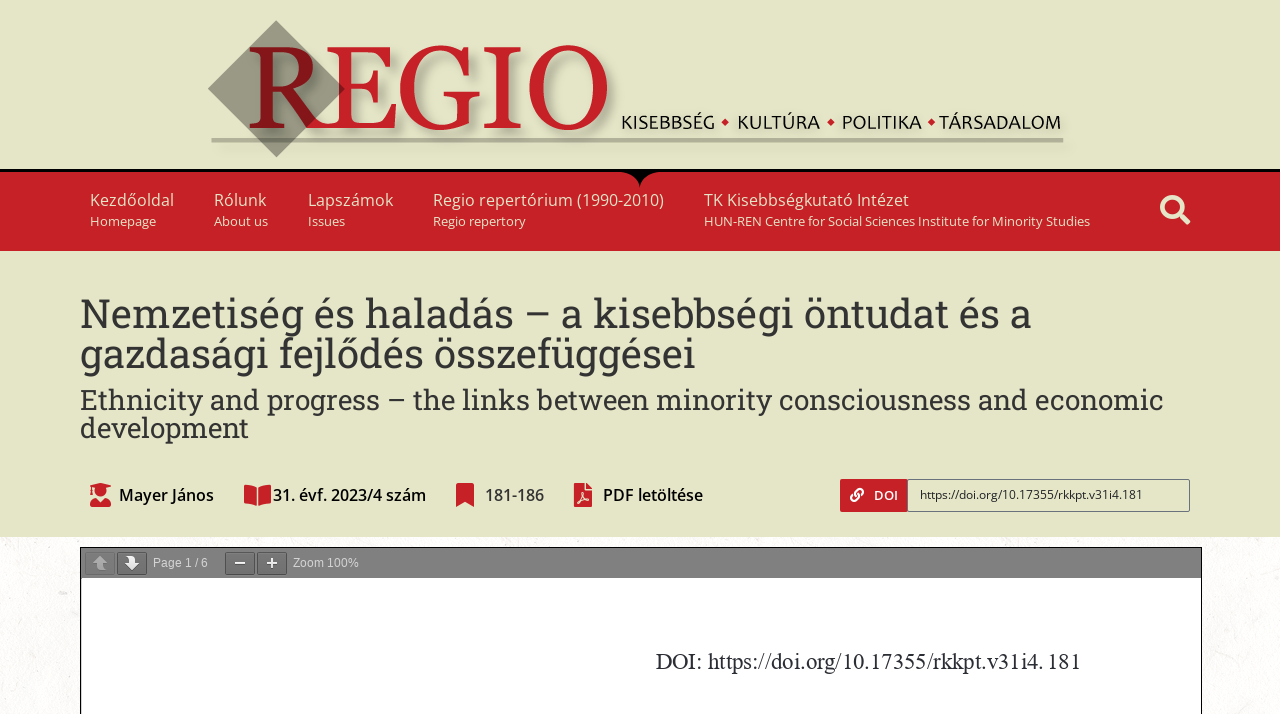

--- FILE ---
content_type: text/html; charset=UTF-8
request_url: https://regio.tk.hu/kozlemeny/31_evf-2023-4-szam/nemzetiseg-es-haladas-a-kisebbsegi-ontudat-es-a-gazdasagi-fejlodes-osszefuggesei/
body_size: 25929
content:
<!doctype html>
<html lang="hu">
<head>
	<meta charset="UTF-8">
		<meta name="viewport" content="width=device-width, initial-scale=1">
	<link rel="profile" href="http://gmpg.org/xfn/11">
	<title>Nemzetiség és haladás – a kisebbségi öntudat és a gazdasági fejlődés összefüggései &#8211; Regio folyóirat</title>
<script type='text/javascript' id='asp-ae0af371-js-before'>if ( typeof window.ASP == 'undefined') { window.ASP = {wp_rocket_exception: "DOMContentLoaded", ajaxurl: "https:\/\/regio.tk.hu\/wp-admin\/admin-ajax.php", home_url: "https:\/\/regio.tk.hu\/", rest_url: "https:\/\/regio.tk.hu\/wp-json\/", backend_ajaxurl: "https:\/\/regio.tk.hu\/wp-admin\/admin-ajax.php", asp_url: "https:\/\/regio.tk.hu\/wp-content\/plugins\/ajax-search-pro\/", upload_url: "https:\/\/regio.tk.hu\/wp-content\/uploads\/asp_upload\/", detect_ajax: 0, media_query: "fpv3P0", version: "4.28.0", build: 5107, pageHTML: "", additional_scripts: [{"handle":"wd-asp-select2","src":"https:\/\/regio.tk.hu\/wp-content\/plugins\/ajax-search-pro\/js\/min\/external\/jquery.select2.js","prereq":["jquery"]},{"handle":"wd-asp-ajaxsearchpro","src":"https:\/\/regio.tk.hu\/wp-content\/plugins\/ajax-search-pro\/js\/min\/plugin\/merged\/asp.min.js","prereq":false}], script_async_load: false, font_url: "https:\/\/regio.tk.hu\/wp-content\/plugins\/ajax-search-pro\/css\/fonts\/icons\/icons2.woff2", init_only_in_viewport: true, highlight: {"enabled":false,"data":[]}, debug: false, instances: {}, statistics: {"enabled":false,"record_results":true,"record_result_interactions":true,"results_page_dom_selector":""}, analytics: {"method":"event","tracking_id":"","event":{"focus":{"active":true,"action":"focus","category":"ASP {search_id} | {search_name}","label":"Input focus","value":"1"},"search_start":{"active":false,"action":"search_start","category":"ASP {search_id} | {search_name}","label":"Phrase: {phrase}","value":"1"},"search_end":{"active":true,"action":"search_end","category":"ASP {search_id} | {search_name}","label":"{phrase} | {results_count}","value":"1"},"magnifier":{"active":true,"action":"magnifier","category":"ASP {search_id} | {search_name}","label":"Magnifier clicked","value":"1"},"return":{"active":true,"action":"return","category":"ASP {search_id} | {search_name}","label":"Return button pressed","value":"1"},"try_this":{"active":true,"action":"try_this","category":"ASP {search_id} | {search_name}","label":"Try this click | {phrase}","value":"1"},"facet_change":{"active":false,"action":"facet_change","category":"ASP {search_id} | {search_name}","label":"{option_label} | {option_value}","value":"1"},"result_click":{"active":true,"action":"result_click","category":"ASP {search_id} | {search_name}","label":"{result_title} | {result_url}","value":"1"}}}}};</script><meta name='robots' content='max-image-preview:large' />
	<style>img:is([sizes="auto" i], [sizes^="auto," i]) { contain-intrinsic-size: 3000px 1500px }</style>
	<link rel="alternate" type="application/rss+xml" title="Regio folyóirat &raquo; hírcsatorna" href="https://regio.tk.hu/feed/" />
<link rel="alternate" type="application/rss+xml" title="Regio folyóirat &raquo; hozzászólás hírcsatorna" href="https://regio.tk.hu/comments/feed/" />
<script type="text/javascript">
/* <![CDATA[ */
window._wpemojiSettings = {"baseUrl":"https:\/\/s.w.org\/images\/core\/emoji\/16.0.1\/72x72\/","ext":".png","svgUrl":"https:\/\/s.w.org\/images\/core\/emoji\/16.0.1\/svg\/","svgExt":".svg","source":{"concatemoji":"https:\/\/regio.tk.hu\/wp-includes\/js\/wp-emoji-release.min.js?ver=6.8.3"}};
/*! This file is auto-generated */
!function(s,n){var o,i,e;function c(e){try{var t={supportTests:e,timestamp:(new Date).valueOf()};sessionStorage.setItem(o,JSON.stringify(t))}catch(e){}}function p(e,t,n){e.clearRect(0,0,e.canvas.width,e.canvas.height),e.fillText(t,0,0);var t=new Uint32Array(e.getImageData(0,0,e.canvas.width,e.canvas.height).data),a=(e.clearRect(0,0,e.canvas.width,e.canvas.height),e.fillText(n,0,0),new Uint32Array(e.getImageData(0,0,e.canvas.width,e.canvas.height).data));return t.every(function(e,t){return e===a[t]})}function u(e,t){e.clearRect(0,0,e.canvas.width,e.canvas.height),e.fillText(t,0,0);for(var n=e.getImageData(16,16,1,1),a=0;a<n.data.length;a++)if(0!==n.data[a])return!1;return!0}function f(e,t,n,a){switch(t){case"flag":return n(e,"\ud83c\udff3\ufe0f\u200d\u26a7\ufe0f","\ud83c\udff3\ufe0f\u200b\u26a7\ufe0f")?!1:!n(e,"\ud83c\udde8\ud83c\uddf6","\ud83c\udde8\u200b\ud83c\uddf6")&&!n(e,"\ud83c\udff4\udb40\udc67\udb40\udc62\udb40\udc65\udb40\udc6e\udb40\udc67\udb40\udc7f","\ud83c\udff4\u200b\udb40\udc67\u200b\udb40\udc62\u200b\udb40\udc65\u200b\udb40\udc6e\u200b\udb40\udc67\u200b\udb40\udc7f");case"emoji":return!a(e,"\ud83e\udedf")}return!1}function g(e,t,n,a){var r="undefined"!=typeof WorkerGlobalScope&&self instanceof WorkerGlobalScope?new OffscreenCanvas(300,150):s.createElement("canvas"),o=r.getContext("2d",{willReadFrequently:!0}),i=(o.textBaseline="top",o.font="600 32px Arial",{});return e.forEach(function(e){i[e]=t(o,e,n,a)}),i}function t(e){var t=s.createElement("script");t.src=e,t.defer=!0,s.head.appendChild(t)}"undefined"!=typeof Promise&&(o="wpEmojiSettingsSupports",i=["flag","emoji"],n.supports={everything:!0,everythingExceptFlag:!0},e=new Promise(function(e){s.addEventListener("DOMContentLoaded",e,{once:!0})}),new Promise(function(t){var n=function(){try{var e=JSON.parse(sessionStorage.getItem(o));if("object"==typeof e&&"number"==typeof e.timestamp&&(new Date).valueOf()<e.timestamp+604800&&"object"==typeof e.supportTests)return e.supportTests}catch(e){}return null}();if(!n){if("undefined"!=typeof Worker&&"undefined"!=typeof OffscreenCanvas&&"undefined"!=typeof URL&&URL.createObjectURL&&"undefined"!=typeof Blob)try{var e="postMessage("+g.toString()+"("+[JSON.stringify(i),f.toString(),p.toString(),u.toString()].join(",")+"));",a=new Blob([e],{type:"text/javascript"}),r=new Worker(URL.createObjectURL(a),{name:"wpTestEmojiSupports"});return void(r.onmessage=function(e){c(n=e.data),r.terminate(),t(n)})}catch(e){}c(n=g(i,f,p,u))}t(n)}).then(function(e){for(var t in e)n.supports[t]=e[t],n.supports.everything=n.supports.everything&&n.supports[t],"flag"!==t&&(n.supports.everythingExceptFlag=n.supports.everythingExceptFlag&&n.supports[t]);n.supports.everythingExceptFlag=n.supports.everythingExceptFlag&&!n.supports.flag,n.DOMReady=!1,n.readyCallback=function(){n.DOMReady=!0}}).then(function(){return e}).then(function(){var e;n.supports.everything||(n.readyCallback(),(e=n.source||{}).concatemoji?t(e.concatemoji):e.wpemoji&&e.twemoji&&(t(e.twemoji),t(e.wpemoji)))}))}((window,document),window._wpemojiSettings);
/* ]]> */
</script>
<style id='wp-emoji-styles-inline-css' type='text/css'>

	img.wp-smiley, img.emoji {
		display: inline !important;
		border: none !important;
		box-shadow: none !important;
		height: 1em !important;
		width: 1em !important;
		margin: 0 0.07em !important;
		vertical-align: -0.1em !important;
		background: none !important;
		padding: 0 !important;
	}
</style>
<link rel='stylesheet' id='wp-block-library-css' href='https://regio.tk.hu/wp-includes/css/dist/block-library/style.min.css?ver=6.8.3' type='text/css' media='all' />
<style id='classic-theme-styles-inline-css' type='text/css'>
/*! This file is auto-generated */
.wp-block-button__link{color:#fff;background-color:#32373c;border-radius:9999px;box-shadow:none;text-decoration:none;padding:calc(.667em + 2px) calc(1.333em + 2px);font-size:1.125em}.wp-block-file__button{background:#32373c;color:#fff;text-decoration:none}
</style>
<style id='pdfemb-pdf-embedder-viewer-style-inline-css' type='text/css'>
.wp-block-pdfemb-pdf-embedder-viewer{max-width:none}

</style>
<style id='global-styles-inline-css' type='text/css'>
:root{--wp--preset--aspect-ratio--square: 1;--wp--preset--aspect-ratio--4-3: 4/3;--wp--preset--aspect-ratio--3-4: 3/4;--wp--preset--aspect-ratio--3-2: 3/2;--wp--preset--aspect-ratio--2-3: 2/3;--wp--preset--aspect-ratio--16-9: 16/9;--wp--preset--aspect-ratio--9-16: 9/16;--wp--preset--color--black: #000000;--wp--preset--color--cyan-bluish-gray: #abb8c3;--wp--preset--color--white: #ffffff;--wp--preset--color--pale-pink: #f78da7;--wp--preset--color--vivid-red: #cf2e2e;--wp--preset--color--luminous-vivid-orange: #ff6900;--wp--preset--color--luminous-vivid-amber: #fcb900;--wp--preset--color--light-green-cyan: #7bdcb5;--wp--preset--color--vivid-green-cyan: #00d084;--wp--preset--color--pale-cyan-blue: #8ed1fc;--wp--preset--color--vivid-cyan-blue: #0693e3;--wp--preset--color--vivid-purple: #9b51e0;--wp--preset--gradient--vivid-cyan-blue-to-vivid-purple: linear-gradient(135deg,rgba(6,147,227,1) 0%,rgb(155,81,224) 100%);--wp--preset--gradient--light-green-cyan-to-vivid-green-cyan: linear-gradient(135deg,rgb(122,220,180) 0%,rgb(0,208,130) 100%);--wp--preset--gradient--luminous-vivid-amber-to-luminous-vivid-orange: linear-gradient(135deg,rgba(252,185,0,1) 0%,rgba(255,105,0,1) 100%);--wp--preset--gradient--luminous-vivid-orange-to-vivid-red: linear-gradient(135deg,rgba(255,105,0,1) 0%,rgb(207,46,46) 100%);--wp--preset--gradient--very-light-gray-to-cyan-bluish-gray: linear-gradient(135deg,rgb(238,238,238) 0%,rgb(169,184,195) 100%);--wp--preset--gradient--cool-to-warm-spectrum: linear-gradient(135deg,rgb(74,234,220) 0%,rgb(151,120,209) 20%,rgb(207,42,186) 40%,rgb(238,44,130) 60%,rgb(251,105,98) 80%,rgb(254,248,76) 100%);--wp--preset--gradient--blush-light-purple: linear-gradient(135deg,rgb(255,206,236) 0%,rgb(152,150,240) 100%);--wp--preset--gradient--blush-bordeaux: linear-gradient(135deg,rgb(254,205,165) 0%,rgb(254,45,45) 50%,rgb(107,0,62) 100%);--wp--preset--gradient--luminous-dusk: linear-gradient(135deg,rgb(255,203,112) 0%,rgb(199,81,192) 50%,rgb(65,88,208) 100%);--wp--preset--gradient--pale-ocean: linear-gradient(135deg,rgb(255,245,203) 0%,rgb(182,227,212) 50%,rgb(51,167,181) 100%);--wp--preset--gradient--electric-grass: linear-gradient(135deg,rgb(202,248,128) 0%,rgb(113,206,126) 100%);--wp--preset--gradient--midnight: linear-gradient(135deg,rgb(2,3,129) 0%,rgb(40,116,252) 100%);--wp--preset--font-size--small: 13px;--wp--preset--font-size--medium: 20px;--wp--preset--font-size--large: 36px;--wp--preset--font-size--x-large: 42px;--wp--preset--spacing--20: 0.44rem;--wp--preset--spacing--30: 0.67rem;--wp--preset--spacing--40: 1rem;--wp--preset--spacing--50: 1.5rem;--wp--preset--spacing--60: 2.25rem;--wp--preset--spacing--70: 3.38rem;--wp--preset--spacing--80: 5.06rem;--wp--preset--shadow--natural: 6px 6px 9px rgba(0, 0, 0, 0.2);--wp--preset--shadow--deep: 12px 12px 50px rgba(0, 0, 0, 0.4);--wp--preset--shadow--sharp: 6px 6px 0px rgba(0, 0, 0, 0.2);--wp--preset--shadow--outlined: 6px 6px 0px -3px rgba(255, 255, 255, 1), 6px 6px rgba(0, 0, 0, 1);--wp--preset--shadow--crisp: 6px 6px 0px rgba(0, 0, 0, 1);}:where(.is-layout-flex){gap: 0.5em;}:where(.is-layout-grid){gap: 0.5em;}body .is-layout-flex{display: flex;}.is-layout-flex{flex-wrap: wrap;align-items: center;}.is-layout-flex > :is(*, div){margin: 0;}body .is-layout-grid{display: grid;}.is-layout-grid > :is(*, div){margin: 0;}:where(.wp-block-columns.is-layout-flex){gap: 2em;}:where(.wp-block-columns.is-layout-grid){gap: 2em;}:where(.wp-block-post-template.is-layout-flex){gap: 1.25em;}:where(.wp-block-post-template.is-layout-grid){gap: 1.25em;}.has-black-color{color: var(--wp--preset--color--black) !important;}.has-cyan-bluish-gray-color{color: var(--wp--preset--color--cyan-bluish-gray) !important;}.has-white-color{color: var(--wp--preset--color--white) !important;}.has-pale-pink-color{color: var(--wp--preset--color--pale-pink) !important;}.has-vivid-red-color{color: var(--wp--preset--color--vivid-red) !important;}.has-luminous-vivid-orange-color{color: var(--wp--preset--color--luminous-vivid-orange) !important;}.has-luminous-vivid-amber-color{color: var(--wp--preset--color--luminous-vivid-amber) !important;}.has-light-green-cyan-color{color: var(--wp--preset--color--light-green-cyan) !important;}.has-vivid-green-cyan-color{color: var(--wp--preset--color--vivid-green-cyan) !important;}.has-pale-cyan-blue-color{color: var(--wp--preset--color--pale-cyan-blue) !important;}.has-vivid-cyan-blue-color{color: var(--wp--preset--color--vivid-cyan-blue) !important;}.has-vivid-purple-color{color: var(--wp--preset--color--vivid-purple) !important;}.has-black-background-color{background-color: var(--wp--preset--color--black) !important;}.has-cyan-bluish-gray-background-color{background-color: var(--wp--preset--color--cyan-bluish-gray) !important;}.has-white-background-color{background-color: var(--wp--preset--color--white) !important;}.has-pale-pink-background-color{background-color: var(--wp--preset--color--pale-pink) !important;}.has-vivid-red-background-color{background-color: var(--wp--preset--color--vivid-red) !important;}.has-luminous-vivid-orange-background-color{background-color: var(--wp--preset--color--luminous-vivid-orange) !important;}.has-luminous-vivid-amber-background-color{background-color: var(--wp--preset--color--luminous-vivid-amber) !important;}.has-light-green-cyan-background-color{background-color: var(--wp--preset--color--light-green-cyan) !important;}.has-vivid-green-cyan-background-color{background-color: var(--wp--preset--color--vivid-green-cyan) !important;}.has-pale-cyan-blue-background-color{background-color: var(--wp--preset--color--pale-cyan-blue) !important;}.has-vivid-cyan-blue-background-color{background-color: var(--wp--preset--color--vivid-cyan-blue) !important;}.has-vivid-purple-background-color{background-color: var(--wp--preset--color--vivid-purple) !important;}.has-black-border-color{border-color: var(--wp--preset--color--black) !important;}.has-cyan-bluish-gray-border-color{border-color: var(--wp--preset--color--cyan-bluish-gray) !important;}.has-white-border-color{border-color: var(--wp--preset--color--white) !important;}.has-pale-pink-border-color{border-color: var(--wp--preset--color--pale-pink) !important;}.has-vivid-red-border-color{border-color: var(--wp--preset--color--vivid-red) !important;}.has-luminous-vivid-orange-border-color{border-color: var(--wp--preset--color--luminous-vivid-orange) !important;}.has-luminous-vivid-amber-border-color{border-color: var(--wp--preset--color--luminous-vivid-amber) !important;}.has-light-green-cyan-border-color{border-color: var(--wp--preset--color--light-green-cyan) !important;}.has-vivid-green-cyan-border-color{border-color: var(--wp--preset--color--vivid-green-cyan) !important;}.has-pale-cyan-blue-border-color{border-color: var(--wp--preset--color--pale-cyan-blue) !important;}.has-vivid-cyan-blue-border-color{border-color: var(--wp--preset--color--vivid-cyan-blue) !important;}.has-vivid-purple-border-color{border-color: var(--wp--preset--color--vivid-purple) !important;}.has-vivid-cyan-blue-to-vivid-purple-gradient-background{background: var(--wp--preset--gradient--vivid-cyan-blue-to-vivid-purple) !important;}.has-light-green-cyan-to-vivid-green-cyan-gradient-background{background: var(--wp--preset--gradient--light-green-cyan-to-vivid-green-cyan) !important;}.has-luminous-vivid-amber-to-luminous-vivid-orange-gradient-background{background: var(--wp--preset--gradient--luminous-vivid-amber-to-luminous-vivid-orange) !important;}.has-luminous-vivid-orange-to-vivid-red-gradient-background{background: var(--wp--preset--gradient--luminous-vivid-orange-to-vivid-red) !important;}.has-very-light-gray-to-cyan-bluish-gray-gradient-background{background: var(--wp--preset--gradient--very-light-gray-to-cyan-bluish-gray) !important;}.has-cool-to-warm-spectrum-gradient-background{background: var(--wp--preset--gradient--cool-to-warm-spectrum) !important;}.has-blush-light-purple-gradient-background{background: var(--wp--preset--gradient--blush-light-purple) !important;}.has-blush-bordeaux-gradient-background{background: var(--wp--preset--gradient--blush-bordeaux) !important;}.has-luminous-dusk-gradient-background{background: var(--wp--preset--gradient--luminous-dusk) !important;}.has-pale-ocean-gradient-background{background: var(--wp--preset--gradient--pale-ocean) !important;}.has-electric-grass-gradient-background{background: var(--wp--preset--gradient--electric-grass) !important;}.has-midnight-gradient-background{background: var(--wp--preset--gradient--midnight) !important;}.has-small-font-size{font-size: var(--wp--preset--font-size--small) !important;}.has-medium-font-size{font-size: var(--wp--preset--font-size--medium) !important;}.has-large-font-size{font-size: var(--wp--preset--font-size--large) !important;}.has-x-large-font-size{font-size: var(--wp--preset--font-size--x-large) !important;}
:where(.wp-block-post-template.is-layout-flex){gap: 1.25em;}:where(.wp-block-post-template.is-layout-grid){gap: 1.25em;}
:where(.wp-block-columns.is-layout-flex){gap: 2em;}:where(.wp-block-columns.is-layout-grid){gap: 2em;}
:root :where(.wp-block-pullquote){font-size: 1.5em;line-height: 1.6;}
</style>
<link rel='stylesheet' id='cff-css' href='https://regio.tk.hu/wp-content/plugins/custom-facebook-feed-pro/assets/css/cff-style.min.css?ver=4.7.4' type='text/css' media='all' />
<link rel='stylesheet' id='hello-elementor-css' href='https://regio.tk.hu/wp-content/themes/hello-elementor/style.min.css?ver=2.3.1' type='text/css' media='all' />
<link rel='stylesheet' id='hello-elementor-theme-style-css' href='https://regio.tk.hu/wp-content/themes/hello-elementor/theme.min.css?ver=2.3.1' type='text/css' media='all' />
<link rel='stylesheet' id='elementor-frontend-css' href='https://regio.tk.hu/wp-content/plugins/elementor/assets/css/frontend.min.css?ver=3.29.2' type='text/css' media='all' />
<link rel='stylesheet' id='widget-image-css' href='https://regio.tk.hu/wp-content/plugins/elementor/assets/css/widget-image.min.css?ver=3.29.2' type='text/css' media='all' />
<link rel='stylesheet' id='widget-nav-menu-css' href='https://regio.tk.hu/wp-content/plugins/elementor-pro/assets/css/widget-nav-menu.min.css?ver=3.29.2' type='text/css' media='all' />
<link rel='stylesheet' id='e-shapes-css' href='https://regio.tk.hu/wp-content/plugins/elementor/assets/css/conditionals/shapes.min.css?ver=3.29.2' type='text/css' media='all' />
<link rel='stylesheet' id='e-sticky-css' href='https://regio.tk.hu/wp-content/plugins/elementor-pro/assets/css/modules/sticky.min.css?ver=3.29.2' type='text/css' media='all' />
<link rel='stylesheet' id='widget-heading-css' href='https://regio.tk.hu/wp-content/plugins/elementor/assets/css/widget-heading.min.css?ver=3.29.2' type='text/css' media='all' />
<link rel='stylesheet' id='widget-post-info-css' href='https://regio.tk.hu/wp-content/plugins/elementor-pro/assets/css/widget-post-info.min.css?ver=3.29.2' type='text/css' media='all' />
<link rel='stylesheet' id='widget-icon-list-css' href='https://regio.tk.hu/wp-content/plugins/elementor/assets/css/widget-icon-list.min.css?ver=3.29.2' type='text/css' media='all' />
<link rel='stylesheet' id='elementor-icons-shared-0-css' href='https://regio.tk.hu/wp-content/plugins/elementor/assets/lib/font-awesome/css/fontawesome.min.css?ver=5.15.3' type='text/css' media='all' />
<link rel='stylesheet' id='elementor-icons-fa-regular-css' href='https://regio.tk.hu/wp-content/plugins/elementor/assets/lib/font-awesome/css/regular.min.css?ver=5.15.3' type='text/css' media='all' />
<link rel='stylesheet' id='elementor-icons-fa-solid-css' href='https://regio.tk.hu/wp-content/plugins/elementor/assets/lib/font-awesome/css/solid.min.css?ver=5.15.3' type='text/css' media='all' />
<link rel='stylesheet' id='dce-style-css' href='https://regio.tk.hu/wp-content/plugins/dynamic-content-for-elementor/assets/css/style.min.css?ver=3.3.8' type='text/css' media='all' />
<link rel='stylesheet' id='dce-copy-to-clipboard-css' href='https://regio.tk.hu/wp-content/plugins/dynamic-content-for-elementor/assets/css/copy-to-clipboard.min.css?ver=3.3.8' type='text/css' media='all' />
<link rel='stylesheet' id='dce-prism-css-css' href='https://regio.tk.hu/wp-content/plugins/dynamic-content-for-elementor/assets/node/prismjs/prism.min.css?ver=3.3.8' type='text/css' media='all' />
<link rel='stylesheet' id='dce-prism-line-numbers-css-css' href='https://regio.tk.hu/wp-content/plugins/dynamic-content-for-elementor/assets/node/prismjs/prism-line-numbers.min.css?ver=3.3.8' type='text/css' media='all' />
<link rel='stylesheet' id='widget-tabs-css' href='https://regio.tk.hu/wp-content/plugins/elementor/assets/css/widget-tabs.min.css?ver=3.29.2' type='text/css' media='all' />
<link rel='stylesheet' id='widget-post-navigation-css' href='https://regio.tk.hu/wp-content/plugins/elementor-pro/assets/css/widget-post-navigation.min.css?ver=3.29.2' type='text/css' media='all' />
<link rel='stylesheet' id='swiper-css' href='https://regio.tk.hu/wp-content/plugins/elementor/assets/lib/swiper/v8/css/swiper.min.css?ver=8.4.5' type='text/css' media='all' />
<link rel='stylesheet' id='e-swiper-css' href='https://regio.tk.hu/wp-content/plugins/elementor/assets/css/conditionals/e-swiper.min.css?ver=3.29.2' type='text/css' media='all' />
<link rel='stylesheet' id='e-animation-fadeInLeft-css' href='https://regio.tk.hu/wp-content/plugins/elementor/assets/lib/animations/styles/fadeInLeft.min.css?ver=3.29.2' type='text/css' media='all' />
<link rel='stylesheet' id='e-popup-css' href='https://regio.tk.hu/wp-content/plugins/elementor-pro/assets/css/conditionals/popup.min.css?ver=3.29.2' type='text/css' media='all' />
<link rel='stylesheet' id='elementor-icons-css' href='https://regio.tk.hu/wp-content/plugins/elementor/assets/lib/eicons/css/elementor-icons.min.css?ver=5.40.0' type='text/css' media='all' />
<link rel='stylesheet' id='elementor-post-7-css' href='https://regio.tk.hu/wp-content/uploads/elementor/css/post-7.css?ver=1750808350' type='text/css' media='all' />
<link rel='stylesheet' id='cffstyles-css' href='https://regio.tk.hu/wp-content/plugins/custom-facebook-feed-pro/assets/css/cff-style.min.css?ver=4.7.4' type='text/css' media='all' />
<link rel='stylesheet' id='dashicons-css' href='https://regio.tk.hu/wp-includes/css/dashicons.min.css?ver=6.8.3' type='text/css' media='all' />
<link rel='stylesheet' id='elementor-post-15-css' href='https://regio.tk.hu/wp-content/uploads/elementor/css/post-15.css?ver=1750808350' type='text/css' media='all' />
<link rel='stylesheet' id='elementor-post-259-css' href='https://regio.tk.hu/wp-content/uploads/elementor/css/post-259.css?ver=1750808350' type='text/css' media='all' />
<link rel='stylesheet' id='elementor-post-59-css' href='https://regio.tk.hu/wp-content/uploads/elementor/css/post-59.css?ver=1750808379' type='text/css' media='all' />
<link rel='stylesheet' id='elementor-post-2618-css' href='https://regio.tk.hu/wp-content/uploads/elementor/css/post-2618.css?ver=1750808379' type='text/css' media='all' />
<link rel='stylesheet' id='dce-content-css' href='https://regio.tk.hu/wp-content/plugins/dynamic-content-for-elementor/assets/css/content.min.css?ver=3.3.8' type='text/css' media='all' />
<link rel='stylesheet' id='elementor-post-252-css' href='https://regio.tk.hu/wp-content/uploads/elementor/css/post-252.css?ver=1750808350' type='text/css' media='all' />
<link rel='stylesheet' id='elementor-gf-local-opensans-css' href='https://regio.tk.hu/wp-content/uploads/elementor/google-fonts/css/opensans.css?ver=1750807143' type='text/css' media='all' />
<link rel='stylesheet' id='elementor-gf-local-robotoslab-css' href='https://regio.tk.hu/wp-content/uploads/elementor/google-fonts/css/robotoslab.css?ver=1750807150' type='text/css' media='all' />
<script type="text/javascript" src="https://regio.tk.hu/wp-includes/js/jquery/jquery.min.js?ver=3.7.1" id="jquery-core-js"></script>
<script type="text/javascript" src="https://regio.tk.hu/wp-includes/js/jquery/jquery-migrate.min.js?ver=3.4.1" id="jquery-migrate-js"></script>
<link rel="https://api.w.org/" href="https://regio.tk.hu/wp-json/" /><link rel="alternate" title="JSON" type="application/json" href="https://regio.tk.hu/wp-json/wp/v2/article/3069" /><link rel="EditURI" type="application/rsd+xml" title="RSD" href="https://regio.tk.hu/xmlrpc.php?rsd" />
<meta name="generator" content="WordPress 6.8.3" />
<link rel="canonical" href="https://regio.tk.hu/kozlemeny/31_evf-2023-4-szam/nemzetiseg-es-haladas-a-kisebbsegi-ontudat-es-a-gazdasagi-fejlodes-osszefuggesei/" />
<link rel='shortlink' href='https://regio.tk.hu/?p=3069' />
<link rel="alternate" title="oEmbed (JSON)" type="application/json+oembed" href="https://regio.tk.hu/wp-json/oembed/1.0/embed?url=https%3A%2F%2Fregio.tk.hu%2Fkozlemeny%2F31_evf-2023-4-szam%2Fnemzetiseg-es-haladas-a-kisebbsegi-ontudat-es-a-gazdasagi-fejlodes-osszefuggesei%2F" />
<link rel="alternate" title="oEmbed (XML)" type="text/xml+oembed" href="https://regio.tk.hu/wp-json/oembed/1.0/embed?url=https%3A%2F%2Fregio.tk.hu%2Fkozlemeny%2F31_evf-2023-4-szam%2Fnemzetiseg-es-haladas-a-kisebbsegi-ontudat-es-a-gazdasagi-fejlodes-osszefuggesei%2F&#038;format=xml" />
<!-- Custom Facebook Feed JS vars -->
<script type="text/javascript">
var cffsiteurl = "https://regio.tk.hu/wp-content/plugins";
var cffajaxurl = "https://regio.tk.hu/wp-admin/admin-ajax.php";


var cfflinkhashtags = "false";
</script>
<link rel="apple-touch-icon" sizes="120x120" href="/wp-content/uploads/fbrfg/apple-touch-icon.png">
<link rel="icon" type="image/png" sizes="32x32" href="/wp-content/uploads/fbrfg/favicon-32x32.png">
<link rel="icon" type="image/png" sizes="16x16" href="/wp-content/uploads/fbrfg/favicon-16x16.png">
<link rel="manifest" href="/wp-content/uploads/fbrfg/site.webmanifest">
<link rel="mask-icon" href="/wp-content/uploads/fbrfg/safari-pinned-tab.svg" color="#c52127">
<link rel="shortcut icon" href="/wp-content/uploads/fbrfg/favicon.ico">
<meta name="msapplication-TileColor" content="#ffffff">
<meta name="msapplication-config" content="/wp-content/uploads/fbrfg/browserconfig.xml">
<meta name="theme-color" content="#ffffff"><meta name="generator" content="Elementor 3.29.2; features: additional_custom_breakpoints, e_local_google_fonts; settings: css_print_method-external, google_font-enabled, font_display-auto">
<!-- Global site tag (gtag.js) - Google Analytics -->
<script async src="https://www.googletagmanager.com/gtag/js?id=G-XTP228TGKX"></script>
<script>
  window.dataLayer = window.dataLayer || [];
  function gtag(){dataLayer.push(arguments);}
  gtag('js', new Date());

  gtag('config', 'G-XTP228TGKX');
</script>
			<style>
				.e-con.e-parent:nth-of-type(n+4):not(.e-lazyloaded):not(.e-no-lazyload),
				.e-con.e-parent:nth-of-type(n+4):not(.e-lazyloaded):not(.e-no-lazyload) * {
					background-image: none !important;
				}
				@media screen and (max-height: 1024px) {
					.e-con.e-parent:nth-of-type(n+3):not(.e-lazyloaded):not(.e-no-lazyload),
					.e-con.e-parent:nth-of-type(n+3):not(.e-lazyloaded):not(.e-no-lazyload) * {
						background-image: none !important;
					}
				}
				@media screen and (max-height: 640px) {
					.e-con.e-parent:nth-of-type(n+2):not(.e-lazyloaded):not(.e-no-lazyload),
					.e-con.e-parent:nth-of-type(n+2):not(.e-lazyloaded):not(.e-no-lazyload) * {
						background-image: none !important;
					}
				}
			</style>
			<link rel="stylesheet" id="asp-basic" href="https://regio.tk.hu/wp-content/cache/asp/style.basic-ho-is-po-no-da-co-au-si-is.css?mq=fpv3P0" media="all" /><style id='asp-instance-1'>div[id*='ajaxsearchpro1_'] div.asp_loader,div[id*='ajaxsearchpro1_'] div.asp_loader *{box-sizing:border-box !important;margin:0;padding:0;box-shadow:none}div[id*='ajaxsearchpro1_'] div.asp_loader{box-sizing:border-box;display:flex;flex:0 1 auto;flex-direction:column;flex-grow:0;flex-shrink:0;flex-basis:28px;max-width:100%;max-height:100%;align-items:center;justify-content:center}div[id*='ajaxsearchpro1_'] div.asp_loader-inner{width:100%;margin:0 auto;text-align:center;height:100%}@-webkit-keyframes rotate-simple{0%{-webkit-transform:rotate(0deg);transform:rotate(0deg)}50%{-webkit-transform:rotate(180deg);transform:rotate(180deg)}100%{-webkit-transform:rotate(360deg);transform:rotate(360deg)}}@keyframes rotate-simple{0%{-webkit-transform:rotate(0deg);transform:rotate(0deg)}50%{-webkit-transform:rotate(180deg);transform:rotate(180deg)}100%{-webkit-transform:rotate(360deg);transform:rotate(360deg)}}div[id*='ajaxsearchpro1_'] div.asp_simple-circle{margin:0;height:100%;width:100%;animation:rotate-simple 0.8s infinite linear;-webkit-animation:rotate-simple 0.8s infinite linear;border:4px solid rgb(255,255,255);border-right-color:transparent;border-radius:50%;box-sizing:border-box}div[id*='ajaxsearchprores1_'] .asp_res_loader div.asp_loader,div[id*='ajaxsearchprores1_'] .asp_res_loader div.asp_loader *{box-sizing:border-box !important;margin:0;padding:0;box-shadow:none}div[id*='ajaxsearchprores1_'] .asp_res_loader div.asp_loader{box-sizing:border-box;display:flex;flex:0 1 auto;flex-direction:column;flex-grow:0;flex-shrink:0;flex-basis:28px;max-width:100%;max-height:100%;align-items:center;justify-content:center}div[id*='ajaxsearchprores1_'] .asp_res_loader div.asp_loader-inner{width:100%;margin:0 auto;text-align:center;height:100%}@-webkit-keyframes rotate-simple{0%{-webkit-transform:rotate(0deg);transform:rotate(0deg)}50%{-webkit-transform:rotate(180deg);transform:rotate(180deg)}100%{-webkit-transform:rotate(360deg);transform:rotate(360deg)}}@keyframes rotate-simple{0%{-webkit-transform:rotate(0deg);transform:rotate(0deg)}50%{-webkit-transform:rotate(180deg);transform:rotate(180deg)}100%{-webkit-transform:rotate(360deg);transform:rotate(360deg)}}div[id*='ajaxsearchprores1_'] .asp_res_loader div.asp_simple-circle{margin:0;height:100%;width:100%;animation:rotate-simple 0.8s infinite linear;-webkit-animation:rotate-simple 0.8s infinite linear;border:4px solid rgb(255,255,255);border-right-color:transparent;border-radius:50%;box-sizing:border-box}#ajaxsearchpro1_1 div.asp_loader,#ajaxsearchpro1_2 div.asp_loader,#ajaxsearchpro1_1 div.asp_loader *,#ajaxsearchpro1_2 div.asp_loader *{box-sizing:border-box !important;margin:0;padding:0;box-shadow:none}#ajaxsearchpro1_1 div.asp_loader,#ajaxsearchpro1_2 div.asp_loader{box-sizing:border-box;display:flex;flex:0 1 auto;flex-direction:column;flex-grow:0;flex-shrink:0;flex-basis:28px;max-width:100%;max-height:100%;align-items:center;justify-content:center}#ajaxsearchpro1_1 div.asp_loader-inner,#ajaxsearchpro1_2 div.asp_loader-inner{width:100%;margin:0 auto;text-align:center;height:100%}@-webkit-keyframes rotate-simple{0%{-webkit-transform:rotate(0deg);transform:rotate(0deg)}50%{-webkit-transform:rotate(180deg);transform:rotate(180deg)}100%{-webkit-transform:rotate(360deg);transform:rotate(360deg)}}@keyframes rotate-simple{0%{-webkit-transform:rotate(0deg);transform:rotate(0deg)}50%{-webkit-transform:rotate(180deg);transform:rotate(180deg)}100%{-webkit-transform:rotate(360deg);transform:rotate(360deg)}}#ajaxsearchpro1_1 div.asp_simple-circle,#ajaxsearchpro1_2 div.asp_simple-circle{margin:0;height:100%;width:100%;animation:rotate-simple 0.8s infinite linear;-webkit-animation:rotate-simple 0.8s infinite linear;border:4px solid rgb(255,255,255);border-right-color:transparent;border-radius:50%;box-sizing:border-box}@-webkit-keyframes asp_an_fadeInDown{0%{opacity:0;-webkit-transform:translateY(-20px)}100%{opacity:1;-webkit-transform:translateY(0)}}@keyframes asp_an_fadeInDown{0%{opacity:0;transform:translateY(-20px)}100%{opacity:1;transform:translateY(0)}}.asp_an_fadeInDown{-webkit-animation-name:asp_an_fadeInDown;animation-name:asp_an_fadeInDown}div.asp_r.asp_r_1,div.asp_r.asp_r_1 *,div.asp_m.asp_m_1,div.asp_m.asp_m_1 *,div.asp_s.asp_s_1,div.asp_s.asp_s_1 *{-webkit-box-sizing:content-box;-moz-box-sizing:content-box;-ms-box-sizing:content-box;-o-box-sizing:content-box;box-sizing:content-box;border:0;border-radius:0;text-transform:none;text-shadow:none;box-shadow:none;text-decoration:none;text-align:left;letter-spacing:normal}div.asp_r.asp_r_1,div.asp_m.asp_m_1,div.asp_s.asp_s_1{-webkit-box-sizing:border-box;-moz-box-sizing:border-box;-ms-box-sizing:border-box;-o-box-sizing:border-box;box-sizing:border-box}div.asp_r.asp_r_1,div.asp_r.asp_r_1 *,div.asp_m.asp_m_1,div.asp_m.asp_m_1 *,div.asp_s.asp_s_1,div.asp_s.asp_s_1 *{padding:0;margin:0}.wpdreams_clear{clear:both}.asp_w_container_1{width:100%}#ajaxsearchpro1_1,#ajaxsearchpro1_2,div.asp_m.asp_m_1{width:100%;height:auto;max-height:none;border-radius:5px;background:#d1eaff;margin-top:0;margin-bottom:0;background-image:-moz-radial-gradient(center,ellipse cover,rgb(227,79,79),rgb(227,79,79));background-image:-webkit-gradient(radial,center center,0px,center center,100%,rgb(227,79,79),rgb(227,79,79));background-image:-webkit-radial-gradient(center,ellipse cover,rgb(227,79,79),rgb(227,79,79));background-image:-o-radial-gradient(center,ellipse cover,rgb(227,79,79),rgb(227,79,79));background-image:-ms-radial-gradient(center,ellipse cover,rgb(227,79,79),rgb(227,79,79));background-image:radial-gradient(ellipse at center,rgb(227,79,79),rgb(227,79,79));overflow:hidden;border:0 none rgb(227,79,79);border-radius:4px 4px 4px 4px;box-shadow:none}#ajaxsearchpro1_1 .probox,#ajaxsearchpro1_2 .probox,div.asp_m.asp_m_1 .probox{margin:0;height:42px;background:transparent;border:0 solid rgb(255,255,255);border-radius:0;box-shadow:none}p[id*=asp-try-1]{color:rgb(85,85,85) !important;display:block}div.asp_main_container+[id*=asp-try-1]{width:100%}p[id*=asp-try-1] a{color:rgb(255,181,86) !important}p[id*=asp-try-1] a:after{color:rgb(85,85,85) !important;display:inline;content:','}p[id*=asp-try-1] a:last-child:after{display:none}#ajaxsearchpro1_1 .probox .proinput,#ajaxsearchpro1_2 .probox .proinput,div.asp_m.asp_m_1 .probox .proinput{font-weight:normal;font-family:"Open Sans";color:rgb(255,255,255);font-size:12px;line-height:15px;text-shadow:none;line-height:normal;flex-grow:1;order:5;margin:0 0 0 10px;padding:0 5px}#ajaxsearchpro1_1 .probox .proinput input.orig,#ajaxsearchpro1_2 .probox .proinput input.orig,div.asp_m.asp_m_1 .probox .proinput input.orig{font-weight:normal;font-family:"Open Sans";color:rgb(255,255,255);font-size:12px;line-height:15px;text-shadow:none;line-height:normal;border:0;box-shadow:none;height:42px;position:relative;z-index:2;padding:0 !important;padding-top:2px !important;margin:-1px 0 0 -4px !important;width:100%;background:transparent !important}#ajaxsearchpro1_1 .probox .proinput input.autocomplete,#ajaxsearchpro1_2 .probox .proinput input.autocomplete,div.asp_m.asp_m_1 .probox .proinput input.autocomplete{font-weight:normal;font-family:"Open Sans";color:rgb(255,255,255);font-size:12px;line-height:15px;text-shadow:none;line-height:normal;opacity:0.25;height:42px;display:block;position:relative;z-index:1;padding:0 !important;margin:-1px 0 0 -4px !important;margin-top:-42px !important;width:100%;background:transparent !important}.rtl #ajaxsearchpro1_1 .probox .proinput input.orig,.rtl #ajaxsearchpro1_2 .probox .proinput input.orig,.rtl #ajaxsearchpro1_1 .probox .proinput input.autocomplete,.rtl #ajaxsearchpro1_2 .probox .proinput input.autocomplete,.rtl div.asp_m.asp_m_1 .probox .proinput input.orig,.rtl div.asp_m.asp_m_1 .probox .proinput input.autocomplete{font-weight:normal;font-family:"Open Sans";color:rgb(255,255,255);font-size:12px;line-height:15px;text-shadow:none;line-height:normal;direction:rtl;text-align:right}.rtl #ajaxsearchpro1_1 .probox .proinput,.rtl #ajaxsearchpro1_2 .probox .proinput,.rtl div.asp_m.asp_m_1 .probox .proinput{margin-right:2px}.rtl #ajaxsearchpro1_1 .probox .proloading,.rtl #ajaxsearchpro1_1 .probox .proclose,.rtl #ajaxsearchpro1_2 .probox .proloading,.rtl #ajaxsearchpro1_2 .probox .proclose,.rtl div.asp_m.asp_m_1 .probox .proloading,.rtl div.asp_m.asp_m_1 .probox .proclose{order:3}div.asp_m.asp_m_1 .probox .proinput input.orig::-webkit-input-placeholder{font-weight:normal;font-family:"Open Sans";color:rgb(255,255,255);font-size:12px;text-shadow:none;opacity:0.85}div.asp_m.asp_m_1 .probox .proinput input.orig::-moz-placeholder{font-weight:normal;font-family:"Open Sans";color:rgb(255,255,255);font-size:12px;text-shadow:none;opacity:0.85}div.asp_m.asp_m_1 .probox .proinput input.orig:-ms-input-placeholder{font-weight:normal;font-family:"Open Sans";color:rgb(255,255,255);font-size:12px;text-shadow:none;opacity:0.85}div.asp_m.asp_m_1 .probox .proinput input.orig:-moz-placeholder{font-weight:normal;font-family:"Open Sans";color:rgb(255,255,255);font-size:12px;text-shadow:none;opacity:0.85;line-height:normal !important}#ajaxsearchpro1_1 .probox .proinput input.autocomplete,#ajaxsearchpro1_2 .probox .proinput input.autocomplete,div.asp_m.asp_m_1 .probox .proinput input.autocomplete{font-weight:normal;font-family:"Open Sans";color:rgb(255,255,255);font-size:12px;line-height:15px;text-shadow:none;line-height:normal;border:0;box-shadow:none}#ajaxsearchpro1_1 .probox .proloading,#ajaxsearchpro1_1 .probox .proclose,#ajaxsearchpro1_1 .probox .promagnifier,#ajaxsearchpro1_1 .probox .prosettings,#ajaxsearchpro1_2 .probox .proloading,#ajaxsearchpro1_2 .probox .proclose,#ajaxsearchpro1_2 .probox .promagnifier,#ajaxsearchpro1_2 .probox .prosettings,div.asp_m.asp_m_1 .probox .proloading,div.asp_m.asp_m_1 .probox .proclose,div.asp_m.asp_m_1 .probox .promagnifier,div.asp_m.asp_m_1 .probox .prosettings{width:42px;height:42px;flex:0 0 42px;flex-grow:0;order:7;text-align:center}#ajaxsearchpro1_1 .probox .proclose svg,#ajaxsearchpro1_2 .probox .proclose svg,div.asp_m.asp_m_1 .probox .proclose svg{fill:rgb(254,254,254);background:rgb(51,51,51);box-shadow:0 0 0 2px rgba(255,255,255,0.9);border-radius:50%;box-sizing:border-box;margin-left:-10px;margin-top:-10px;padding:4px}#ajaxsearchpro1_1 .probox .proloading,#ajaxsearchpro1_2 .probox .proloading,div.asp_m.asp_m_1 .probox .proloading{width:42px;height:42px;min-width:42px;min-height:42px;max-width:42px;max-height:42px}#ajaxsearchpro1_1 .probox .proloading .asp_loader,#ajaxsearchpro1_2 .probox .proloading .asp_loader,div.asp_m.asp_m_1 .probox .proloading .asp_loader{width:38px;height:38px;min-width:38px;min-height:38px;max-width:38px;max-height:38px}#ajaxsearchpro1_1 .probox .promagnifier,#ajaxsearchpro1_2 .probox .promagnifier,div.asp_m.asp_m_1 .probox .promagnifier{width:auto;height:42px;flex:0 0 auto;order:7;-webkit-flex:0 0 auto;-webkit-order:7}div.asp_m.asp_m_1 .probox .promagnifier:focus-visible{outline:black outset}#ajaxsearchpro1_1 .probox .proloading .innericon,#ajaxsearchpro1_2 .probox .proloading .innericon,#ajaxsearchpro1_1 .probox .proclose .innericon,#ajaxsearchpro1_2 .probox .proclose .innericon,#ajaxsearchpro1_1 .probox .promagnifier .innericon,#ajaxsearchpro1_2 .probox .promagnifier .innericon,#ajaxsearchpro1_1 .probox .prosettings .innericon,#ajaxsearchpro1_2 .probox .prosettings .innericon,div.asp_m.asp_m_1 .probox .proloading .innericon,div.asp_m.asp_m_1 .probox .proclose .innericon,div.asp_m.asp_m_1 .probox .promagnifier .innericon,div.asp_m.asp_m_1 .probox .prosettings .innericon{text-align:center}#ajaxsearchpro1_1 .probox .promagnifier .innericon,#ajaxsearchpro1_2 .probox .promagnifier .innericon,div.asp_m.asp_m_1 .probox .promagnifier .innericon{display:block;width:42px;height:42px;float:right}#ajaxsearchpro1_1 .probox .promagnifier .asp_text_button,#ajaxsearchpro1_2 .probox .promagnifier .asp_text_button,div.asp_m.asp_m_1 .probox .promagnifier .asp_text_button{display:block;width:auto;height:42px;float:right;margin:0;padding:0 10px 0 2px;font-weight:normal;font-family:"Open Sans";color:rgb(51,51,51);font-size:15px;line-height:normal;text-shadow:none;line-height:42px}#ajaxsearchpro1_1 .probox .promagnifier .innericon svg,#ajaxsearchpro1_2 .probox .promagnifier .innericon svg,div.asp_m.asp_m_1 .probox .promagnifier .innericon svg{fill:rgb(255,255,255)}#ajaxsearchpro1_1 .probox .prosettings .innericon svg,#ajaxsearchpro1_2 .probox .prosettings .innericon svg,div.asp_m.asp_m_1 .probox .prosettings .innericon svg{fill:rgb(255,255,255)}#ajaxsearchpro1_1 .probox .promagnifier,#ajaxsearchpro1_2 .probox .promagnifier,div.asp_m.asp_m_1 .probox .promagnifier{width:42px;height:42px;background-image:-webkit-linear-gradient(180deg,rgb(193,43,43),rgb(193,43,43));background-image:-moz-linear-gradient(180deg,rgb(193,43,43),rgb(193,43,43));background-image:-o-linear-gradient(180deg,rgb(193,43,43),rgb(193,43,43));background-image:-ms-linear-gradient(180deg,rgb(193,43,43) 0,rgb(193,43,43) 100%);background-image:linear-gradient(180deg,rgb(193,43,43),rgb(193,43,43));background-position:center center;background-repeat:no-repeat;order:11;-webkit-order:11;float:right;border:0 solid rgb(255,255,255);border-radius:0;box-shadow:1px 0 0 0 rgb(241,241,241) inset;cursor:pointer;background-size:100% 100%;background-position:center center;background-repeat:no-repeat;cursor:pointer}#ajaxsearchpro1_1 .probox .prosettings,#ajaxsearchpro1_2 .probox .prosettings,div.asp_m.asp_m_1 .probox .prosettings{width:42px;height:42px;background-image:-webkit-linear-gradient(185deg,rgb(193,43,43),rgb(193,43,43));background-image:-moz-linear-gradient(185deg,rgb(193,43,43),rgb(193,43,43));background-image:-o-linear-gradient(185deg,rgb(193,43,43),rgb(193,43,43));background-image:-ms-linear-gradient(185deg,rgb(193,43,43) 0,rgb(193,43,43) 100%);background-image:linear-gradient(185deg,rgb(193,43,43),rgb(193,43,43));background-position:center center;background-repeat:no-repeat;order:10;-webkit-order:10;float:right;border:0 solid rgb(255,255,255);border-radius:0;box-shadow:-1px 0 0 0 rgb(241,241,241);cursor:pointer;background-size:100% 100%;align-self:flex-end}#ajaxsearchprores1_1,#ajaxsearchprores1_2,div.asp_r.asp_r_1{position:absolute;z-index:11000;width:auto;margin:12px 0 0 0}#ajaxsearchprores1_1 .asp_nores,#ajaxsearchprores1_2 .asp_nores,div.asp_r.asp_r_1 .asp_nores{border:0 solid rgb(0,0,0);border-radius:0;box-shadow:0 5px 5px -5px #dfdfdf;padding:6px 12px 6px 12px;margin:0;font-weight:normal;font-family:inherit;color:rgba(74,74,74,1);font-size:1rem;line-height:1.2rem;text-shadow:none;font-weight:normal;background:rgb(255,255,255)}#ajaxsearchprores1_1 .asp_nores .asp_nores_kw_suggestions,#ajaxsearchprores1_2 .asp_nores .asp_nores_kw_suggestions,div.asp_r.asp_r_1 .asp_nores .asp_nores_kw_suggestions{color:rgba(234,67,53,1);font-weight:normal}#ajaxsearchprores1_1 .asp_nores .asp_keyword,#ajaxsearchprores1_2 .asp_nores .asp_keyword,div.asp_r.asp_r_1 .asp_nores .asp_keyword{padding:0 8px 0 0;cursor:pointer;color:rgba(20,84,169,1);font-weight:bold}#ajaxsearchprores1_1 .asp_results_top,#ajaxsearchprores1_2 .asp_results_top,div.asp_r.asp_r_1 .asp_results_top{background:rgb(255,255,255);border:1px none rgb(81,81,81);border-radius:0;padding:6px 12px 6px 12px;margin:0 0 4px 0;text-align:center;font-weight:normal;font-family:"Open Sans";color:rgb(81,81,81);font-size:13px;line-height:16px;text-shadow:none}#ajaxsearchprores1_1 .results .item,#ajaxsearchprores1_2 .results .item,div.asp_r.asp_r_1 .results .item{height:auto;background:rgb(255,255,255)}#ajaxsearchprores1_1 .results .item.hovered,#ajaxsearchprores1_2 .results .item.hovered,div.asp_r.asp_r_1 .results .item.hovered{background-image:-moz-radial-gradient(center,ellipse cover,rgb(255,235,235),rgb(255,235,235));background-image:-webkit-gradient(radial,center center,0px,center center,100%,rgb(255,235,235),rgb(255,235,235));background-image:-webkit-radial-gradient(center,ellipse cover,rgb(255,235,235),rgb(255,235,235));background-image:-o-radial-gradient(center,ellipse cover,rgb(255,235,235),rgb(255,235,235));background-image:-ms-radial-gradient(center,ellipse cover,rgb(255,235,235),rgb(255,235,235));background-image:radial-gradient(ellipse at center,rgb(255,235,235),rgb(255,235,235))}#ajaxsearchprores1_1 .results .item .asp_image,#ajaxsearchprores1_2 .results .item .asp_image,div.asp_r.asp_r_1 .results .item .asp_image{background-size:cover;background-repeat:no-repeat}#ajaxsearchprores1_1 .results .item .asp_image img,#ajaxsearchprores1_2 .results .item .asp_image img,div.asp_r.asp_r_1 .results .item .asp_image img{object-fit:cover}#ajaxsearchprores1_1 .results .item .asp_item_overlay_img,#ajaxsearchprores1_2 .results .item .asp_item_overlay_img,div.asp_r.asp_r_1 .results .item .asp_item_overlay_img{background-size:cover;background-repeat:no-repeat}#ajaxsearchprores1_1 .results .item .asp_content,#ajaxsearchprores1_2 .results .item .asp_content,div.asp_r.asp_r_1 .results .item .asp_content{overflow:hidden;background:transparent;margin:0;padding:0 10px}#ajaxsearchprores1_1 .results .item .asp_content h3,#ajaxsearchprores1_2 .results .item .asp_content h3,div.asp_r.asp_r_1 .results .item .asp_content h3{margin:0;padding:0;display:inline-block;line-height:inherit;font-weight:bold;font-family:"Lato";color:rgb(20,84,169);font-size:15px;line-height:20px;text-shadow:none}#ajaxsearchprores1_1 .results .item .asp_content h3 a,#ajaxsearchprores1_2 .results .item .asp_content h3 a,div.asp_r.asp_r_1 .results .item .asp_content h3 a{margin:0;padding:0;line-height:inherit;display:block;font-weight:bold;font-family:"Lato";color:rgb(20,84,169);font-size:15px;line-height:20px;text-shadow:none}#ajaxsearchprores1_1 .results .item .asp_content h3 a:hover,#ajaxsearchprores1_2 .results .item .asp_content h3 a:hover,div.asp_r.asp_r_1 .results .item .asp_content h3 a:hover{font-weight:bold;font-family:"Lato";color:rgb(20,84,169);font-size:15px;line-height:20px;text-shadow:none}#ajaxsearchprores1_1 .results .item div.etc,#ajaxsearchprores1_2 .results .item div.etc,div.asp_r.asp_r_1 .results .item div.etc{padding:0;font-size:13px;line-height:1.3em;margin-bottom:6px}#ajaxsearchprores1_1 .results .item .etc .asp_author,#ajaxsearchprores1_2 .results .item .etc .asp_author,div.asp_r.asp_r_1 .results .item .etc .asp_author{padding:0;font-weight:bold;font-family:"Open Sans";color:rgb(161,161,161);font-size:11px;line-height:13px;text-shadow:none}#ajaxsearchprores1_1 .results .item .etc .asp_date,#ajaxsearchprores1_2 .results .item .etc .asp_date,div.asp_r.asp_r_1 .results .item .etc .asp_date{margin:0 0 0 10px;padding:0;font-weight:normal;font-family:"Open Sans";color:rgb(173,173,173);font-size:11px;line-height:15px;text-shadow:none}#ajaxsearchprores1_1 .results .item div.asp_content,#ajaxsearchprores1_2 .results .item div.asp_content,div.asp_r.asp_r_1 .results .item div.asp_content{margin:0;padding:0;font-weight:normal;font-family:"Open Sans";color:rgb(74,74,74);font-size:13px;line-height:1.35em;text-shadow:none}#ajaxsearchprores1_1 span.highlighted,#ajaxsearchprores1_2 span.highlighted,div.asp_r.asp_r_1 span.highlighted{font-weight:bold;color:rgba(217,49,43,1);background-color:rgba(238,238,238,1)}#ajaxsearchprores1_1 p.showmore,#ajaxsearchprores1_2 p.showmore,div.asp_r.asp_r_1 p.showmore{text-align:center;font-weight:normal;font-family:"Open Sans";color:rgb(5,94,148);font-size:12px;line-height:15px;text-shadow:none}#ajaxsearchprores1_1 p.showmore a,#ajaxsearchprores1_2 p.showmore a,div.asp_r.asp_r_1 p.showmore a{font-weight:normal;font-family:"Open Sans";color:rgb(5,94,148);font-size:12px;line-height:15px;text-shadow:none;padding:10px 5px;margin:0 auto;background:rgb(255,255,255);display:block;text-align:center}#ajaxsearchprores1_1 .asp_res_loader,#ajaxsearchprores1_2 .asp_res_loader,div.asp_r.asp_r_1 .asp_res_loader{background:rgb(255,255,255);height:200px;padding:10px}#ajaxsearchprores1_1.isotopic .asp_res_loader,#ajaxsearchprores1_2.isotopic .asp_res_loader,div.asp_r.asp_r_1.isotopic .asp_res_loader{background:rgba(255,255,255,0)}#ajaxsearchprores1_1 .asp_res_loader .asp_loader,#ajaxsearchprores1_2 .asp_res_loader .asp_loader,div.asp_r.asp_r_1 .asp_res_loader .asp_loader{height:200px;width:200px;margin:0 auto}div.asp_s.asp_s_1.searchsettings,div.asp_s.asp_s_1.searchsettings,div.asp_s.asp_s_1.searchsettings{direction:ltr;padding:0;background-image:-webkit-linear-gradient(185deg,rgb(193,43,43),rgb(193,43,43));background-image:-moz-linear-gradient(185deg,rgb(193,43,43),rgb(193,43,43));background-image:-o-linear-gradient(185deg,rgb(193,43,43),rgb(193,43,43));background-image:-ms-linear-gradient(185deg,rgb(193,43,43) 0,rgb(193,43,43) 100%);background-image:linear-gradient(185deg,rgb(193,43,43),rgb(193,43,43));box-shadow:none;;max-width:208px;z-index:2}div.asp_s.asp_s_1.searchsettings.asp_s,div.asp_s.asp_s_1.searchsettings.asp_s,div.asp_s.asp_s_1.searchsettings.asp_s{z-index:11001}#ajaxsearchprobsettings1_1.searchsettings,#ajaxsearchprobsettings1_2.searchsettings,div.asp_sb.asp_sb_1.searchsettings{max-width:none}div.asp_s.asp_s_1.searchsettings form,div.asp_s.asp_s_1.searchsettings form,div.asp_s.asp_s_1.searchsettings form{display:flex}div.asp_sb.asp_sb_1.searchsettings form,div.asp_sb.asp_sb_1.searchsettings form,div.asp_sb.asp_sb_1.searchsettings form{display:flex}#ajaxsearchprosettings1_1.searchsettings div.asp_option_label,#ajaxsearchprosettings1_2.searchsettings div.asp_option_label,#ajaxsearchprosettings1_1.searchsettings .asp_label,#ajaxsearchprosettings1_2.searchsettings .asp_label,div.asp_s.asp_s_1.searchsettings div.asp_option_label,div.asp_s.asp_s_1.searchsettings .asp_label{font-weight:bold;font-family:"Open Sans";color:rgb(255,255,255);font-size:12px;line-height:15px;text-shadow:none}#ajaxsearchprosettings1_1.searchsettings .asp_option_inner .asp_option_checkbox,#ajaxsearchprosettings1_2.searchsettings .asp_option_inner .asp_option_checkbox,div.asp_sb.asp_sb_1.searchsettings .asp_option_inner .asp_option_checkbox,div.asp_s.asp_s_1.searchsettings .asp_option_inner .asp_option_checkbox{background-image:-webkit-linear-gradient(180deg,rgb(34,34,34),rgb(69,72,77));background-image:-moz-linear-gradient(180deg,rgb(34,34,34),rgb(69,72,77));background-image:-o-linear-gradient(180deg,rgb(34,34,34),rgb(69,72,77));background-image:-ms-linear-gradient(180deg,rgb(34,34,34) 0,rgb(69,72,77) 100%);background-image:linear-gradient(180deg,rgb(34,34,34),rgb(69,72,77))}#ajaxsearchprosettings1_1.searchsettings .asp_option_inner .asp_option_checkbox:after,#ajaxsearchprosettings1_2.searchsettings .asp_option_inner .asp_option_checkbox:after,#ajaxsearchprobsettings1_1.searchsettings .asp_option_inner .asp_option_checkbox:after,#ajaxsearchprobsettings1_2.searchsettings .asp_option_inner .asp_option_checkbox:after,div.asp_sb.asp_sb_1.searchsettings .asp_option_inner .asp_option_checkbox:after,div.asp_s.asp_s_1.searchsettings .asp_option_inner .asp_option_checkbox:after{font-family:'asppsicons2';border:none;content:"\e800";display:block;position:absolute;top:0;left:0;font-size:11px;color:rgb(255,255,255);margin:1px 0 0 0 !important;line-height:17px;text-align:center;text-decoration:none;text-shadow:none}div.asp_sb.asp_sb_1.searchsettings .asp_sett_scroll,div.asp_s.asp_s_1.searchsettings .asp_sett_scroll{scrollbar-width:thin;scrollbar-color:rgba(0,0,0,0.5) transparent}div.asp_sb.asp_sb_1.searchsettings .asp_sett_scroll::-webkit-scrollbar,div.asp_s.asp_s_1.searchsettings .asp_sett_scroll::-webkit-scrollbar{width:7px}div.asp_sb.asp_sb_1.searchsettings .asp_sett_scroll::-webkit-scrollbar-track,div.asp_s.asp_s_1.searchsettings .asp_sett_scroll::-webkit-scrollbar-track{background:transparent}div.asp_sb.asp_sb_1.searchsettings .asp_sett_scroll::-webkit-scrollbar-thumb,div.asp_s.asp_s_1.searchsettings .asp_sett_scroll::-webkit-scrollbar-thumb{background:rgba(0,0,0,0.5);border-radius:5px;border:none}#ajaxsearchprosettings1_1.searchsettings .asp_sett_scroll,#ajaxsearchprosettings1_2.searchsettings .asp_sett_scroll,div.asp_s.asp_s_1.searchsettings .asp_sett_scroll{max-height:220px;overflow:auto}#ajaxsearchprobsettings1_1.searchsettings .asp_sett_scroll,#ajaxsearchprobsettings1_2.searchsettings .asp_sett_scroll,div.asp_sb.asp_sb_1.searchsettings .asp_sett_scroll{max-height:220px;overflow:auto}#ajaxsearchprosettings1_1.searchsettings fieldset,#ajaxsearchprosettings1_2.searchsettings fieldset,div.asp_s.asp_s_1.searchsettings fieldset{width:200px;min-width:200px;max-width:10000px}#ajaxsearchprobsettings1_1.searchsettings fieldset,#ajaxsearchprobsettings1_2.searchsettings fieldset,div.asp_sb.asp_sb_1.searchsettings fieldset{width:200px;min-width:200px;max-width:10000px}#ajaxsearchprosettings1_1.searchsettings fieldset legend,#ajaxsearchprosettings1_2.searchsettings fieldset legend,div.asp_s.asp_s_1.searchsettings fieldset legend{padding:0 0 0 10px;margin:0;background:transparent;font-weight:normal;font-family:"Open Sans";color:rgb(31,31,31);font-size:13px;line-height:15px;text-shadow:none}.asp-sl-overlay{background:#FFF !important}#ajaxsearchprores1_1.vertical,#ajaxsearchprores1_2.vertical,div.asp_r.asp_r_1.vertical{padding:4px;background:rgb(227,79,79);border-radius:3px;border:0 none rgb(0,0,0);border-radius:3px 3px 3px 3px;box-shadow:none;visibility:hidden;display:none}#ajaxsearchprores1_1.vertical .results,#ajaxsearchprores1_2.vertical .results,div.asp_r.asp_r_1.vertical .results{max-height:none;overflow-x:hidden;overflow-y:auto}#ajaxsearchprores1_1.vertical .item,#ajaxsearchprores1_2.vertical .item,div.asp_r.asp_r_1.vertical .item{position:relative;box-sizing:border-box}#ajaxsearchprores1_1.vertical .item .asp_content h3,#ajaxsearchprores1_2.vertical .item .asp_content h3,div.asp_r.asp_r_1.vertical .item .asp_content h3{display:inline}#ajaxsearchprores1_1.vertical .results .item .asp_content,#ajaxsearchprores1_2.vertical .results .item .asp_content,div.asp_r.asp_r_1.vertical .results .item .asp_content{overflow:hidden;width:auto;height:auto;background:transparent;margin:0;padding:8px}#ajaxsearchprores1_1.vertical .results .item .asp_image,#ajaxsearchprores1_2.vertical .results .item .asp_image,div.asp_r.asp_r_1.vertical .results .item .asp_image{width:70px;height:70px;margin:2px 8px 0 0}#ajaxsearchprores1_1.vertical .asp_simplebar-scrollbar::before,#ajaxsearchprores1_2.vertical .asp_simplebar-scrollbar::before,div.asp_r.asp_r_1.vertical .asp_simplebar-scrollbar::before{background:transparent;background-image:-moz-radial-gradient(center,ellipse cover,rgba(0,0,0,0.5),rgba(0,0,0,0.5));background-image:-webkit-gradient(radial,center center,0px,center center,100%,rgba(0,0,0,0.5),rgba(0,0,0,0.5));background-image:-webkit-radial-gradient(center,ellipse cover,rgba(0,0,0,0.5),rgba(0,0,0,0.5));background-image:-o-radial-gradient(center,ellipse cover,rgba(0,0,0,0.5),rgba(0,0,0,0.5));background-image:-ms-radial-gradient(center,ellipse cover,rgba(0,0,0,0.5),rgba(0,0,0,0.5));background-image:radial-gradient(ellipse at center,rgba(0,0,0,0.5),rgba(0,0,0,0.5))}#ajaxsearchprores1_1.vertical .results .item::after,#ajaxsearchprores1_2.vertical .results .item::after,div.asp_r.asp_r_1.vertical .results .item::after{display:block;position:absolute;bottom:0;content:"";height:1px;width:100%;background:rgb(204,204,204)}#ajaxsearchprores1_1.vertical .results .item.asp_last_item::after,#ajaxsearchprores1_2.vertical .results .item.asp_last_item::after,div.asp_r.asp_r_1.vertical .results .item.asp_last_item::after{display:none}.asp_spacer{display:none !important;}.asp_v_spacer{width:100%;height:0}#ajaxsearchprores1_1 .asp_group_header,#ajaxsearchprores1_2 .asp_group_header,div.asp_r.asp_r_1 .asp_group_header{background:#DDD;background:rgb(246,246,246);border-radius:3px 3px 0 0;border-top:1px solid rgb(248,248,248);border-left:1px solid rgb(248,248,248);border-right:1px solid rgb(248,248,248);margin:0 0 -3px;padding:7px 0 7px 10px;position:relative;z-index:1000;min-width:90%;flex-grow:1;font-weight:bold;font-family:"Open Sans";color:rgb(5,94,148);font-size:11px;line-height:13px;text-shadow:none}#ajaxsearchprores1_1.vertical .results,#ajaxsearchprores1_2.vertical .results,div.asp_r.asp_r_1.vertical .results{scrollbar-width:thin;scrollbar-color:rgba(0,0,0,0.5) rgb(255,255,255)}#ajaxsearchprores1_1.vertical .results::-webkit-scrollbar,#ajaxsearchprores1_2.vertical .results::-webkit-scrollbar,div.asp_r.asp_r_1.vertical .results::-webkit-scrollbar{width:10px}#ajaxsearchprores1_1.vertical .results::-webkit-scrollbar-track,#ajaxsearchprores1_2.vertical .results::-webkit-scrollbar-track,div.asp_r.asp_r_1.vertical .results::-webkit-scrollbar-track{background:rgb(255,255,255);box-shadow:inset 0 0 12px 12px transparent;border:none}#ajaxsearchprores1_1.vertical .results::-webkit-scrollbar-thumb,#ajaxsearchprores1_2.vertical .results::-webkit-scrollbar-thumb,div.asp_r.asp_r_1.vertical .results::-webkit-scrollbar-thumb{background:transparent;box-shadow:inset 0 0 12px 12px rgba(0,0,0,0);border:solid 2px transparent;border-radius:12px}#ajaxsearchprores1_1.vertical:hover .results::-webkit-scrollbar-thumb,#ajaxsearchprores1_2.vertical:hover .results::-webkit-scrollbar-thumb,div.asp_r.asp_r_1.vertical:hover .results::-webkit-scrollbar-thumb{box-shadow:inset 0 0 12px 12px rgba(0,0,0,0.5)}@media(hover:none),(max-width:500px){#ajaxsearchprores1_1.vertical .results::-webkit-scrollbar-thumb,#ajaxsearchprores1_2.vertical .results::-webkit-scrollbar-thumb,div.asp_r.asp_r_1.vertical .results::-webkit-scrollbar-thumb{box-shadow:inset 0 0 12px 12px rgba(0,0,0,0.5)}}</style>
				<link rel="preconnect" href="https://fonts.gstatic.com" crossorigin />
				<style>
					@font-face {
  font-family: 'Lato';
  font-style: normal;
  font-weight: 300;
  font-display: swap;
  src: url(https://fonts.gstatic.com/s/lato/v24/S6u9w4BMUTPHh7USSwiPHA.ttf) format('truetype');
}
@font-face {
  font-family: 'Lato';
  font-style: normal;
  font-weight: 400;
  font-display: swap;
  src: url(https://fonts.gstatic.com/s/lato/v24/S6uyw4BMUTPHjx4wWw.ttf) format('truetype');
}
@font-face {
  font-family: 'Lato';
  font-style: normal;
  font-weight: 700;
  font-display: swap;
  src: url(https://fonts.gstatic.com/s/lato/v24/S6u9w4BMUTPHh6UVSwiPHA.ttf) format('truetype');
}
@font-face {
  font-family: 'Open Sans';
  font-style: normal;
  font-weight: 300;
  font-stretch: normal;
  font-display: swap;
  src: url(https://fonts.gstatic.com/s/opensans/v40/memSYaGs126MiZpBA-UvWbX2vVnXBbObj2OVZyOOSr4dVJWUgsiH0B4gaVc.ttf) format('truetype');
}
@font-face {
  font-family: 'Open Sans';
  font-style: normal;
  font-weight: 400;
  font-stretch: normal;
  font-display: swap;
  src: url(https://fonts.gstatic.com/s/opensans/v40/memSYaGs126MiZpBA-UvWbX2vVnXBbObj2OVZyOOSr4dVJWUgsjZ0B4gaVc.ttf) format('truetype');
}
@font-face {
  font-family: 'Open Sans';
  font-style: normal;
  font-weight: 700;
  font-stretch: normal;
  font-display: swap;
  src: url(https://fonts.gstatic.com/s/opensans/v40/memSYaGs126MiZpBA-UvWbX2vVnXBbObj2OVZyOOSr4dVJWUgsg-1x4gaVc.ttf) format('truetype');
}

				</style></head>
<body class="wp-singular article-template-default single single-article postid-3069 single-format-standard wp-custom-logo wp-theme-hello-elementor elementor-default elementor-kit-7 elementor-page-59">

		<div data-elementor-type="header" data-elementor-id="15" class="elementor elementor-15 elementor-location-header" data-elementor-post-type="elementor_library">
					<section class="elementor-section elementor-top-section elementor-element elementor-element-926fa23 elementor-section-content-middle elementor-section-boxed elementor-section-height-default elementor-section-height-default" data-id="926fa23" data-element_type="section" data-settings="{&quot;background_background&quot;:&quot;classic&quot;}">
						<div class="elementor-container elementor-column-gap-default">
					<div class="elementor-column elementor-col-100 elementor-top-column elementor-element elementor-element-317b606" data-id="317b606" data-element_type="column">
			<div class="elementor-widget-wrap elementor-element-populated">
						<div class="elementor-element elementor-element-8a6c685 elementor-widget elementor-widget-theme-site-logo elementor-widget-image" data-id="8a6c685" data-element_type="widget" data-widget_type="theme-site-logo.default">
				<div class="elementor-widget-container">
											<a href="https://regio.tk.hu">
			<img fetchpriority="high" width="900" height="150" src="https://regio.tk.hu/wp-content/uploads/regio-logo.png" class="attachment-full size-full wp-image-23" alt="" srcset="https://regio.tk.hu/wp-content/uploads/regio-logo.png 900w, https://regio.tk.hu/wp-content/uploads/regio-logo-300x50.png 300w, https://regio.tk.hu/wp-content/uploads/regio-logo-768x128.png 768w" sizes="(max-width: 900px) 100vw, 900px" />				</a>
											</div>
				</div>
					</div>
		</div>
					</div>
		</section>
				<section class="elementor-section elementor-top-section elementor-element elementor-element-322f51c elementor-section-boxed elementor-section-height-default elementor-section-height-default" data-id="322f51c" data-element_type="section" data-settings="{&quot;background_background&quot;:&quot;classic&quot;,&quot;shape_divider_top&quot;:&quot;split&quot;,&quot;sticky&quot;:&quot;top&quot;,&quot;sticky_effects_offset&quot;:1,&quot;sticky_on&quot;:[&quot;desktop&quot;,&quot;tablet&quot;,&quot;mobile&quot;],&quot;sticky_offset&quot;:0,&quot;sticky_anchor_link_offset&quot;:0}">
					<div class="elementor-shape elementor-shape-top" aria-hidden="true" data-negative="false">
			<svg xmlns="http://www.w3.org/2000/svg" viewBox="0 0 1000 20" preserveAspectRatio="none">
	<path class="elementor-shape-fill" d="M0,0v3c0,0,393.8,0,483.4,0c9.2,0,16.6,7.4,16.6,16.6c0-9.1,7.4-16.6,16.6-16.6C606.2,3,1000,3,1000,3V0H0z"/>
</svg>		</div>
					<div class="elementor-container elementor-column-gap-no">
					<div class="elementor-column elementor-col-100 elementor-top-column elementor-element elementor-element-65bf556" data-id="65bf556" data-element_type="column">
			<div class="elementor-widget-wrap elementor-element-populated">
						<div class="elementor-element elementor-element-6207a1f elementor-nav-menu__align-start elementor-nav-menu--stretch elementor-nav-menu__text-align-center elementor-widget__width-auto elementor-nav-menu--dropdown-tablet elementor-nav-menu--toggle elementor-nav-menu--burger elementor-widget elementor-widget-nav-menu" data-id="6207a1f" data-element_type="widget" data-settings="{&quot;full_width&quot;:&quot;stretch&quot;,&quot;layout&quot;:&quot;horizontal&quot;,&quot;submenu_icon&quot;:{&quot;value&quot;:&quot;&lt;i class=\&quot;fas fa-caret-down\&quot;&gt;&lt;\/i&gt;&quot;,&quot;library&quot;:&quot;fa-solid&quot;},&quot;toggle&quot;:&quot;burger&quot;}" data-widget_type="nav-menu.default">
				<div class="elementor-widget-container">
								<nav aria-label="Menu" class="elementor-nav-menu--main elementor-nav-menu__container elementor-nav-menu--layout-horizontal e--pointer-background e--animation-fade">
				<ul id="menu-1-6207a1f" class="elementor-nav-menu"><li class="menu-item menu-item-type-post_type menu-item-object-page menu-item-home menu-item-26"><a href="https://regio.tk.hu/" class="elementor-item">Kezdőoldal<br /><small>Homepage</small></a></li>
<li class="menu-item menu-item-type-post_type menu-item-object-page menu-item-500"><a href="https://regio.tk.hu/rolunk/" class="elementor-item">Rólunk<br /><small>About us</small></a></li>
<li class="menu-item menu-item-type-post_type menu-item-object-page menu-item-120"><a href="https://regio.tk.hu/lapszamok/" class="elementor-item">Lapszámok<br /><small>Issues</small></a></li>
<li class="menu-item menu-item-type-custom menu-item-object-custom menu-item-31"><a target="_blank" href="http://regiorepertorium.adatbank.transindex.ro/" class="elementor-item">Regio repertórium (1990-2010)<br /><small>Regio repertory</small></a></li>
<li class="menu-item menu-item-type-custom menu-item-object-custom menu-item-32"><a target="_blank" href="http://kisebbsegkutato.tk.mta.hu/" class="elementor-item">TK Kisebbségkutató Intézet<br /><small>HUN-REN Centre for Social Sciences Institute for Minority Studies</small></a></li>
</ul>			</nav>
					<div class="elementor-menu-toggle" role="button" tabindex="0" aria-label="Menu Toggle" aria-expanded="false">
			<i aria-hidden="true" role="presentation" class="elementor-menu-toggle__icon--open eicon-menu-bar"></i><i aria-hidden="true" role="presentation" class="elementor-menu-toggle__icon--close eicon-close"></i>		</div>
					<nav class="elementor-nav-menu--dropdown elementor-nav-menu__container" aria-hidden="true">
				<ul id="menu-2-6207a1f" class="elementor-nav-menu"><li class="menu-item menu-item-type-post_type menu-item-object-page menu-item-home menu-item-26"><a href="https://regio.tk.hu/" class="elementor-item" tabindex="-1">Kezdőoldal<br /><small>Homepage</small></a></li>
<li class="menu-item menu-item-type-post_type menu-item-object-page menu-item-500"><a href="https://regio.tk.hu/rolunk/" class="elementor-item" tabindex="-1">Rólunk<br /><small>About us</small></a></li>
<li class="menu-item menu-item-type-post_type menu-item-object-page menu-item-120"><a href="https://regio.tk.hu/lapszamok/" class="elementor-item" tabindex="-1">Lapszámok<br /><small>Issues</small></a></li>
<li class="menu-item menu-item-type-custom menu-item-object-custom menu-item-31"><a target="_blank" href="http://regiorepertorium.adatbank.transindex.ro/" class="elementor-item" tabindex="-1">Regio repertórium (1990-2010)<br /><small>Regio repertory</small></a></li>
<li class="menu-item menu-item-type-custom menu-item-object-custom menu-item-32"><a target="_blank" href="http://kisebbsegkutato.tk.mta.hu/" class="elementor-item" tabindex="-1">TK Kisebbségkutató Intézet<br /><small>HUN-REN Centre for Social Sciences Institute for Minority Studies</small></a></li>
</ul>			</nav>
						</div>
				</div>
				<div class="elementor-element elementor-element-0e1ab82 elementor-widget__width-auto elementor-view-default elementor-widget elementor-widget-icon" data-id="0e1ab82" data-element_type="widget" data-widget_type="icon.default">
				<div class="elementor-widget-container">
							<div class="elementor-icon-wrapper">
			<a class="elementor-icon" href="#elementor-action%3Aaction%3Dpopup%3Aopen%26settings%3DeyJpZCI6IjI1MiIsInRvZ2dsZSI6dHJ1ZX0%3D">
			<i aria-hidden="true" class="fas fa-search"></i>			</a>
		</div>
						</div>
				</div>
					</div>
		</div>
					</div>
		</section>
				</div>
				<div data-elementor-type="single-post" data-elementor-id="59" class="elementor elementor-59 elementor-location-single post-3069 article type-article status-publish format-standard hentry issue-31_evf-2023-4-szam article_author-mayer-janos" data-elementor-post-type="elementor_library">
					<section class="elementor-section elementor-top-section elementor-element elementor-element-53870ce elementor-section-boxed elementor-section-height-default elementor-section-height-default" data-id="53870ce" data-element_type="section" data-settings="{&quot;background_background&quot;:&quot;classic&quot;}">
						<div class="elementor-container elementor-column-gap-default">
					<div class="elementor-column elementor-col-100 elementor-top-column elementor-element elementor-element-0539803" data-id="0539803" data-element_type="column">
			<div class="elementor-widget-wrap elementor-element-populated">
						<div class="elementor-element elementor-element-a0d4b3c elementor-widget elementor-widget-theme-post-title elementor-page-title elementor-widget-heading" data-id="a0d4b3c" data-element_type="widget" data-widget_type="theme-post-title.default">
				<div class="elementor-widget-container">
					<h1 class="elementor-heading-title elementor-size-default">Nemzetiség és haladás – a kisebbségi öntudat és a gazdasági fejlődés összefüggései</h1>				</div>
				</div>
				<div class="elementor-element elementor-element-5b13ae2 elementor-widget elementor-widget-heading" data-id="5b13ae2" data-element_type="widget" data-widget_type="heading.default">
				<div class="elementor-widget-container">
					<h3 class="elementor-heading-title elementor-size-default">Ethnicity and progress – the links between minority consciousness and economic development</h3>				</div>
				</div>
				<section class="elementor-section elementor-inner-section elementor-element elementor-element-bc2018c elementor-section-boxed elementor-section-height-default elementor-section-height-default" data-id="bc2018c" data-element_type="section">
						<div class="elementor-container elementor-column-gap-default">
					<div class="elementor-column elementor-col-100 elementor-inner-column elementor-element elementor-element-ec40ce3" data-id="ec40ce3" data-element_type="column">
			<div class="elementor-widget-wrap elementor-element-populated">
						<div class="elementor-element elementor-element-e770fab elementor-mobile-align-center elementor-widget__width-auto elementor-widget elementor-widget-post-info" data-id="e770fab" data-element_type="widget" data-widget_type="post-info.default">
				<div class="elementor-widget-container">
							<ul class="elementor-inline-items elementor-icon-list-items elementor-post-info">
								<li class="elementor-icon-list-item elementor-repeater-item-561b816 elementor-inline-item" itemprop="about">
										<span class="elementor-icon-list-icon">
								<i aria-hidden="true" class="fas fa-user-graduate"></i>							</span>
									<span class="elementor-icon-list-text elementor-post-info__item elementor-post-info__item--type-terms">
										<span class="elementor-post-info__terms-list">
				<a href="https://regio.tk.hu/article_author/mayer-janos/" class="elementor-post-info__terms-list-item">Mayer János</a>				</span>
					</span>
								</li>
				<li class="elementor-icon-list-item elementor-repeater-item-5bf5891 elementor-inline-item" itemprop="about">
										<span class="elementor-icon-list-icon">
								<i aria-hidden="true" class="fas fa-book-open"></i>							</span>
									<span class="elementor-icon-list-text elementor-post-info__item elementor-post-info__item--type-terms">
										<span class="elementor-post-info__terms-list">
				<a href="https://regio.tk.hu/issue/31_evf-2023-4-szam/" class="elementor-post-info__terms-list-item">31. évf. 2023/4 szám</a>				</span>
					</span>
								</li>
				<li class="elementor-icon-list-item elementor-repeater-item-95088a2 elementor-inline-item">
										<span class="elementor-icon-list-icon">
								<i aria-hidden="true" class="fas fa-bookmark"></i>							</span>
									<span class="elementor-icon-list-text elementor-post-info__item elementor-post-info__item--type-custom">
										181-186					</span>
								</li>
				<li class="elementor-icon-list-item elementor-repeater-item-27b46bf elementor-inline-item">
						<a href="https://regio.tk.hu/wp-content/uploads/regio-2023-4-09-mayer.pdf">
											<span class="elementor-icon-list-icon">
								<i aria-hidden="true" class="fas fa-file-pdf"></i>							</span>
									<span class="elementor-icon-list-text elementor-post-info__item elementor-post-info__item--type-custom">
										PDF letöltése					</span>
									</a>
				</li>
				</ul>
						</div>
				</div>
				<div class="elementor-element elementor-element-b190c44 elementor-widget__width-initial elementor-widget elementor-widget-dce-copy-to-clipboard" data-id="b190c44" data-element_type="widget" data-settings="{&quot;change_text&quot;:&quot;M\u00e1solva&quot;,&quot;dce_clipboard_visible&quot;:&quot;yes&quot;,&quot;animation_on_copy&quot;:&quot;change-text&quot;,&quot;dce_clipboard_type&quot;:&quot;text&quot;}" data-widget_type="dce-copy-to-clipboard.default">
				<div class="elementor-widget-container">
					
		<div class="dce-clipboard-wrapper dce-clipboard-wrapper-text elementor-field-group dce-input-group">
								<div class="dce-input-group-prepend elementor-field-type-submit">
								<button class="elementor-button elementor-size-xs" type="button" id="dce-clipboard-btn-1" data-clipboard-text="https://doi.org/10.17355/rkkpt.v31i4.181">
			<span class="elementor-button-content-wrapper dce-flexbox">
									<span class="elementor-button-icon elementor-align-icon-left">
						<i aria-hidden="true" class="fas fa-link"></i>					</span>
								<span class="elementor-button-text">DOI</span>
			</span>
		</button>
							</div>
				
				<input type="text" class="elementor-size-xs dce-clipboard-value elementor-field-textual" id="dce-clipboard-value-1" readonly="1" value="https://doi.org/10.17355/rkkpt.v31i4.181" class="dce-form-control">
				
						</div>
						</div>
				</div>
					</div>
		</div>
					</div>
		</section>
					</div>
		</div>
					</div>
		</section>
		<!-- dce invisible element 60b996a -->		<section class="elementor-section elementor-top-section elementor-element elementor-element-3302ae3 elementor-section-boxed elementor-section-height-default elementor-section-height-default" data-id="3302ae3" data-element_type="section">
						<div class="elementor-container elementor-column-gap-default">
					<div class="elementor-column elementor-col-100 elementor-top-column elementor-element elementor-element-741dd69" data-id="741dd69" data-element_type="column">
			<div class="elementor-widget-wrap elementor-element-populated">
						<div class="elementor-element elementor-element-003bf3d elementor-widget elementor-widget-dyncontel-doshortcode" data-id="003bf3d" data-element_type="widget" data-widget_type="dyncontel-doshortcode.default">
				<div class="elementor-widget-container">
					<a href="https://regio.tk.hu/wp-content/uploads/regio-2023-4-09-mayer.pdf" class="pdfemb-viewer" style="" data-width="max" data-height="max" data-toolbar="top" data-toolbar-fixed="on">regio-2023-4-09-mayer</a>				</div>
				</div>
					</div>
		</div>
					</div>
		</section>
				<section class="elementor-section elementor-top-section elementor-element elementor-element-80a81b9 elementor-section-boxed elementor-section-height-default elementor-section-height-default" data-id="80a81b9" data-element_type="section" data-settings="{&quot;background_background&quot;:&quot;classic&quot;}">
						<div class="elementor-container elementor-column-gap-default">
					<div class="elementor-column elementor-col-100 elementor-top-column elementor-element elementor-element-0a3f4ec" data-id="0a3f4ec" data-element_type="column">
			<div class="elementor-widget-wrap elementor-element-populated">
						<div class="elementor-element elementor-element-cb02058 elementor-post-navigation-borders-yes elementor-widget elementor-widget-post-navigation" data-id="cb02058" data-element_type="widget" data-widget_type="post-navigation.default">
				<div class="elementor-widget-container">
							<div class="elementor-post-navigation">
			<div class="elementor-post-navigation__prev elementor-post-navigation__link">
				<a href="https://regio.tk.hu/kozlemeny/31_evf-2023-4-szam/totalis-hetkoznapok/" rel="prev"><span class="post-navigation__arrow-wrapper post-navigation__arrow-prev"><i class="fa fa-angle-left" aria-hidden="true"></i><span class="elementor-screen-only">Prev</span></span><span class="elementor-post-navigation__link__prev"><span class="post-navigation__prev--label">Előző</span><span class="post-navigation__prev--title">„Totális” hétköznapok</span></span></a>			</div>
							<div class="elementor-post-navigation__separator-wrapper">
					<div class="elementor-post-navigation__separator"></div>
				</div>
						<div class="elementor-post-navigation__next elementor-post-navigation__link">
				<a href="https://regio.tk.hu/kozlemeny/31_evf-2023-4-szam/contents-2/" rel="next"><span class="elementor-post-navigation__link__next"><span class="post-navigation__next--label">Következő</span><span class="post-navigation__next--title">Contents</span></span><span class="post-navigation__arrow-wrapper post-navigation__arrow-next"><i class="fa fa-angle-right" aria-hidden="true"></i><span class="elementor-screen-only">Next</span></span></a>			</div>
		</div>
						</div>
				</div>
					</div>
		</div>
					</div>
		</section>
				</div>
				<div data-elementor-type="footer" data-elementor-id="259" class="elementor elementor-259 elementor-location-footer" data-elementor-post-type="elementor_library">
					<section class="elementor-section elementor-top-section elementor-element elementor-element-578f34f elementor-section-boxed elementor-section-height-default elementor-section-height-default" data-id="578f34f" data-element_type="section" data-settings="{&quot;background_background&quot;:&quot;classic&quot;,&quot;shape_divider_top&quot;:&quot;book&quot;,&quot;shape_divider_top_negative&quot;:&quot;yes&quot;}">
					<div class="elementor-shape elementor-shape-top" aria-hidden="true" data-negative="true">
			<svg xmlns="http://www.w3.org/2000/svg" viewBox="0 0 1000 100" preserveAspectRatio="none">
	<path class="elementor-shape-fill" d="M806,94.7C619.5,90,500,20.3,500,1.7c-1,18.6-117.5,88.3-306,93C92,97.2,0,97.9,0,97.9v-0l0,0v2.3h1000v-2.3 C1000,97.7,920.3,97.6,806,94.7z M350,65.1L350,65.1L350,65.1L350,65.1z"/>
</svg>
		</div>
					<div class="elementor-container elementor-column-gap-default">
					<div class="elementor-column elementor-col-50 elementor-top-column elementor-element elementor-element-4fa70d9" data-id="4fa70d9" data-element_type="column">
			<div class="elementor-widget-wrap elementor-element-populated">
						<div class="elementor-element elementor-element-2e04ab4 elementor-widget elementor-widget-text-editor" data-id="2e04ab4" data-element_type="widget" data-widget_type="text-editor.default">
				<div class="elementor-widget-container">
									<p>Korábbi lapszámaink elérhetők a <a href="http://www.matarka.hu/szam_list.php?fsz=20" target="_blank" rel="noopener">Matarka</a> vagy az <a href="http://epa.oszk.hu/00000/00036/" target="_blank" rel="noopener">OSzK Elektronikus Periodika Archívuma</a> honlapján.</p><p>A REGIO (1990-2010) repertóriuma elérhető a <a href="http://regiorepertorium.adatbank.transindex.ro/" target="_blank" rel="noopener">Transindex Adatbankjából</a>.</p><p>A kiadvány a Magyar Tudományos Akadémia, valamint az NKA Ismeretterjesztés és Környezetkultúra Kollégiumának támogatásával készült.</p>								</div>
				</div>
					</div>
		</div>
				<div class="elementor-column elementor-col-50 elementor-top-column elementor-element elementor-element-94db4d2" data-id="94db4d2" data-element_type="column">
			<div class="elementor-widget-wrap elementor-element-populated">
						<section class="elementor-section elementor-inner-section elementor-element elementor-element-1b38080 elementor-section-content-middle elementor-section-boxed elementor-section-height-default elementor-section-height-default" data-id="1b38080" data-element_type="section">
						<div class="elementor-container elementor-column-gap-narrow">
					<div class="elementor-column elementor-col-50 elementor-inner-column elementor-element elementor-element-fb74ca9" data-id="fb74ca9" data-element_type="column">
			<div class="elementor-widget-wrap elementor-element-populated">
						<div class="elementor-element elementor-element-2e82e06 elementor-widget elementor-widget-image" data-id="2e82e06" data-element_type="widget" data-widget_type="image.default">
				<div class="elementor-widget-container">
															<img width="300" height="147" src="https://regio.tk.hu/wp-content/uploads/nka-2023-300x147.png" class="attachment-medium size-medium wp-image-2392" alt="" srcset="https://regio.tk.hu/wp-content/uploads/nka-2023-300x147.png 300w, https://regio.tk.hu/wp-content/uploads/nka-2023-1024x501.png 1024w, https://regio.tk.hu/wp-content/uploads/nka-2023-768x376.png 768w, https://regio.tk.hu/wp-content/uploads/nka-2023-1536x751.png 1536w, https://regio.tk.hu/wp-content/uploads/nka-2023.png 1920w" sizes="(max-width: 300px) 100vw, 300px" />															</div>
				</div>
					</div>
		</div>
				<div class="elementor-column elementor-col-50 elementor-inner-column elementor-element elementor-element-d888208" data-id="d888208" data-element_type="column">
			<div class="elementor-widget-wrap elementor-element-populated">
						<div class="elementor-element elementor-element-0bec9bf elementor-widget elementor-widget-image" data-id="0bec9bf" data-element_type="widget" data-widget_type="image.default">
				<div class="elementor-widget-container">
															<img width="227" height="300" src="https://regio.tk.hu/wp-content/uploads/mta-logo-227x300.png" class="attachment-medium size-medium wp-image-2390" alt="" srcset="https://regio.tk.hu/wp-content/uploads/mta-logo-227x300.png 227w, https://regio.tk.hu/wp-content/uploads/mta-logo.png 566w" sizes="(max-width: 227px) 100vw, 227px" />															</div>
				</div>
					</div>
		</div>
					</div>
		</section>
					</div>
		</div>
					</div>
		</section>
				</div>
		
<script type="speculationrules">
{"prefetch":[{"source":"document","where":{"and":[{"href_matches":"\/*"},{"not":{"href_matches":["\/wp-*.php","\/wp-admin\/*","\/wp-content\/uploads\/*","\/wp-content\/*","\/wp-content\/plugins\/*","\/wp-content\/themes\/hello-elementor\/*","\/*\\?(.+)"]}},{"not":{"selector_matches":"a[rel~=\"nofollow\"]"}},{"not":{"selector_matches":".no-prefetch, .no-prefetch a"}}]},"eagerness":"conservative"}]}
</script>
		<div class='asp_hidden_data' id="asp_hidden_data" style="display: none !important;">
			<svg style="position:absolute" height="0" width="0">
				<filter id="aspblur">
					<feGaussianBlur in="SourceGraphic" stdDeviation="4"/>
				</filter>
			</svg>
			<svg style="position:absolute" height="0" width="0">
				<filter id="no_aspblur"></filter>
			</svg>
		</div>
				<div data-elementor-type="popup" data-elementor-id="252" class="elementor elementor-252 elementor-location-popup" data-elementor-settings="{&quot;entrance_animation_mobile&quot;:&quot;fadeInLeft&quot;,&quot;exit_animation_mobile&quot;:&quot;fadeInLeft&quot;,&quot;entrance_animation&quot;:&quot;fadeInLeft&quot;,&quot;exit_animation&quot;:&quot;fadeInLeft&quot;,&quot;entrance_animation_duration&quot;:{&quot;unit&quot;:&quot;px&quot;,&quot;size&quot;:0.5,&quot;sizes&quot;:[]},&quot;a11y_navigation&quot;:&quot;yes&quot;,&quot;triggers&quot;:[],&quot;timing&quot;:[]}" data-elementor-post-type="elementor_library">
					<section class="elementor-section elementor-top-section elementor-element elementor-element-2ee38de elementor-section-boxed elementor-section-height-default elementor-section-height-default" data-id="2ee38de" data-element_type="section">
						<div class="elementor-container elementor-column-gap-default">
					<div class="elementor-column elementor-col-100 elementor-top-column elementor-element elementor-element-6a9c1d3" data-id="6a9c1d3" data-element_type="column">
			<div class="elementor-widget-wrap elementor-element-populated">
						<div class="elementor-element elementor-element-c4b2d63 elementor-widget elementor-widget-wp-widget-ajaxsearchprowidget" data-id="c4b2d63" data-element_type="widget" data-widget_type="wp-widget-ajaxsearchprowidget.default">
				<div class="elementor-widget-container">
					<h5> </h5><div class="asp_w_container asp_w_container_1 asp_w_container_1_1" data-id="1" data-instance="1"><div class='asp_w asp_m asp_m_1 asp_m_1_1 wpdreams_asp_sc wpdreams_asp_sc-1 ajaxsearchpro asp_main_container asp_non_compact' data-id="1" data-name="Articles" data-instance="1" id='ajaxsearchpro1_1'><div class="probox"><div class='prosettings' style='display:none;' data-opened=0><div class='innericon'><svg xmlns="http://www.w3.org/2000/svg" width="22" height="22" viewBox="0 0 512 512"><polygon transform="rotate(90 256 256)" points="142.332,104.886 197.48,50 402.5,256 197.48,462 142.332,407.113 292.727,256"/></svg></div></div><div class='proinput'><form role="search" action='#' autocomplete="off" aria-label="Search form"><input type='search' class='orig' placeholder='Keresés' name='phrase' value='' aria-label="Search input" autocomplete="off"/><input type='text' class='autocomplete' name='phrase' value='' aria-label="Search autocomplete input" aria-hidden="true" tabindex="-1" autocomplete="off" disabled/></form></div><button class='promagnifier' aria-label="Search magnifier button"><span class='asp_text_button hiddend'> Search </span><span class='innericon'><svg xmlns="http://www.w3.org/2000/svg" width="22" height="22" viewBox="0 0 512 512"><path d="M208.464 363.98c-86.564 0-156.99-70.426-156.99-156.99C51.475 120.426 121.9 50 208.465 50c86.565 0 156.99 70.426 156.99 156.99 0 86.565-70.425 156.99-156.99 156.99zm0-260.38c-57.01 0-103.39 46.382-103.39 103.39s46.38 103.39 103.39 103.39 103.39-46.38 103.39-103.39-46.38-103.39-103.39-103.39zm159.018 213.627c-14.03 20.178-31.797 37.567-52.29 51.166L408.797 462l51.728-51.73-93.044-93.043z"/></svg></span><span class="asp_clear"></span></button><div class='proloading'><div class="asp_loader"><div class="asp_loader-inner asp_simple-circle"></div></div></div><div class='proclose'><svg version="1.1" xmlns="http://www.w3.org/2000/svg" xmlns:xlink="http://www.w3.org/1999/xlink" x="0px" y="0px" width="512px" height="512px" viewBox="0 0 512 512" enable-background="new 0 0 512 512" xml:space="preserve"><polygon points="438.393,374.595 319.757,255.977 438.378,137.348 374.595,73.607 255.995,192.225 137.375,73.622 73.607,137.352 192.246,255.983 73.622,374.625 137.352,438.393 256.002,319.734 374.652,438.378 "/></svg></div></div></div><div class='asp_data_container' style="display:none !important;"><div class="asp_init_data" style="display:none !important;" id="asp_init_id_1_1" data-asp-id="1" data-asp-instance="1" data-settings="{&quot;animations&quot;:{&quot;pc&quot;:{&quot;settings&quot;:{&quot;anim&quot;:&quot;fadedrop&quot;,&quot;dur&quot;:300},&quot;results&quot;:{&quot;anim&quot;:&quot;fadedrop&quot;,&quot;dur&quot;:300},&quot;items&quot;:&quot;fadeInDown&quot;},&quot;mob&quot;:{&quot;settings&quot;:{&quot;anim&quot;:&quot;fadedrop&quot;,&quot;dur&quot;:&quot;300&quot;},&quot;results&quot;:{&quot;anim&quot;:&quot;fadedrop&quot;,&quot;dur&quot;:&quot;300&quot;},&quot;items&quot;:&quot;voidanim&quot;}},&quot;autocomplete&quot;:{&quot;enabled&quot;:1,&quot;trigger_charcount&quot;:0,&quot;googleOnly&quot;:0,&quot;lang&quot;:&quot;hu&quot;,&quot;mobile&quot;:1},&quot;autop&quot;:{&quot;state&quot;:&quot;disabled&quot;,&quot;phrase&quot;:&quot;&quot;,&quot;count&quot;:10},&quot;charcount&quot;:0,&quot;closeOnDocClick&quot;:1,&quot;compact&quot;:{&quot;enabled&quot;:0,&quot;focus&quot;:1,&quot;width&quot;:&quot;100%&quot;,&quot;width_tablet&quot;:&quot;480px&quot;,&quot;width_phone&quot;:&quot;320px&quot;,&quot;closeOnMagnifier&quot;:0,&quot;closeOnDocument&quot;:0,&quot;position&quot;:&quot;static&quot;,&quot;overlay&quot;:0},&quot;cptArchive&quot;:{&quot;useAjax&quot;:0,&quot;selector&quot;:&quot;#main&quot;,&quot;url&quot;:&quot;&quot;},&quot;detectVisibility&quot;:0,&quot;divi&quot;:{&quot;bodycommerce&quot;:0},&quot;focusOnPageload&quot;:0,&quot;fss_layout&quot;:&quot;flex&quot;,&quot;highlight&quot;:1,&quot;highlightWholewords&quot;:1,&quot;homeurl&quot;:&quot;https:\/\/regio.tk.hu\/&quot;,&quot;is_results_page&quot;:0,&quot;isotopic&quot;:{&quot;itemWidth&quot;:&quot;200px&quot;,&quot;itemWidthTablet&quot;:&quot;200px&quot;,&quot;itemWidthPhone&quot;:&quot;200px&quot;,&quot;itemHeight&quot;:&quot;200px&quot;,&quot;itemHeightTablet&quot;:&quot;200px&quot;,&quot;itemHeightPhone&quot;:&quot;200px&quot;,&quot;pagination&quot;:1,&quot;rows&quot;:2,&quot;gutter&quot;:5,&quot;showOverlay&quot;:1,&quot;blurOverlay&quot;:1,&quot;hideContent&quot;:1},&quot;itemscount&quot;:4,&quot;loaderLocation&quot;:&quot;auto&quot;,&quot;mobile&quot;:{&quot;trigger_on_type&quot;:1,&quot;click_action&quot;:&quot;ajax_search&quot;,&quot;return_action&quot;:&quot;ajax_search&quot;,&quot;click_action_location&quot;:&quot;same&quot;,&quot;return_action_location&quot;:&quot;same&quot;,&quot;redirect_url&quot;:&quot;?s={phrase}&quot;,&quot;elementor_url&quot;:&quot;https:\/\/regio.tk.hu\/?asp_ls={phrase}&quot;,&quot;menu_selector&quot;:&quot;#menu-toggle&quot;,&quot;hide_keyboard&quot;:0,&quot;force_res_hover&quot;:0,&quot;force_sett_hover&quot;:0,&quot;force_sett_state&quot;:&quot;none&quot;},&quot;override_method&quot;:&quot;get&quot;,&quot;overridewpdefault&quot;:1,&quot;prescontainerheight&quot;:&quot;400px&quot;,&quot;preventBodyScroll&quot;:0,&quot;preventEvents&quot;:0,&quot;rb&quot;:{&quot;action&quot;:&quot;nothing&quot;},&quot;resPage&quot;:{&quot;useAjax&quot;:0,&quot;selector&quot;:&quot;#main&quot;,&quot;trigger_type&quot;:1,&quot;trigger_facet&quot;:1,&quot;trigger_magnifier&quot;:0,&quot;trigger_return&quot;:0},&quot;results&quot;:{&quot;width&quot;:&quot;auto&quot;,&quot;width_tablet&quot;:&quot;auto&quot;,&quot;width_phone&quot;:&quot;auto&quot;,&quot;disableClick&quot;:false},&quot;resultsSnapTo&quot;:&quot;right&quot;,&quot;resultsposition&quot;:&quot;hover&quot;,&quot;resultstype&quot;:&quot;vertical&quot;,&quot;sb&quot;:{&quot;redirect_action&quot;:&quot;ajax_search&quot;,&quot;redirect_location&quot;:&quot;same&quot;,&quot;redirect_url&quot;:&quot;?s={phrase}&quot;,&quot;elementor_url&quot;:&quot;https:\/\/regio.tk.hu\/?asp_ls={phrase}&quot;},&quot;scrollBar&quot;:{&quot;horizontal&quot;:{&quot;enabled&quot;:1}},&quot;scrollToResults&quot;:{&quot;enabled&quot;:0,&quot;offset&quot;:0},&quot;select2&quot;:{&quot;nores&quot;:&quot;No results match&quot;},&quot;settings&quot;:{&quot;unselectChildren&quot;:1,&quot;unselectParent&quot;:0,&quot;hideChildren&quot;:0},&quot;settingsHideOnRes&quot;:0,&quot;settingsimagepos&quot;:&quot;right&quot;,&quot;settingsVisible&quot;:0,&quot;show_more&quot;:{&quot;enabled&quot;:1,&quot;url&quot;:&quot;?s={phrase}&quot;,&quot;elementor_url&quot;:&quot;https:\/\/regio.tk.hu\/?asp_ls={phrase}&quot;,&quot;action&quot;:&quot;ajax&quot;,&quot;location&quot;:&quot;same&quot;,&quot;infinite&quot;:1},&quot;singleHighlight&quot;:0,&quot;taxArchive&quot;:{&quot;useAjax&quot;:0,&quot;selector&quot;:&quot;#main&quot;,&quot;url&quot;:&quot;&quot;},&quot;lightbox&quot;:{&quot;overlay&quot;:true,&quot;overlayOpacity&quot;:0.7,&quot;overlayColor&quot;:&quot;#FFFFFF&quot;,&quot;nav&quot;:true,&quot;disableRightClick&quot;:true,&quot;close&quot;:true,&quot;animationSpeed&quot;:250,&quot;docClose&quot;:true,&quot;disableScroll&quot;:true,&quot;enableKeyboard&quot;:true},&quot;trigger&quot;:{&quot;delay&quot;:300,&quot;autocomplete_delay&quot;:310,&quot;update_href&quot;:0,&quot;facet&quot;:1,&quot;type&quot;:1,&quot;click&quot;:&quot;ajax_search&quot;,&quot;click_location&quot;:&quot;same&quot;,&quot;return&quot;:&quot;ajax_search&quot;,&quot;return_location&quot;:&quot;same&quot;,&quot;redirect_url&quot;:&quot;?s={phrase}&quot;,&quot;elementor_url&quot;:&quot;https:\/\/regio.tk.hu\/?asp_ls={phrase}&quot;,&quot;minWordLength&quot;:2},&quot;wooShop&quot;:{&quot;useAjax&quot;:0,&quot;selector&quot;:&quot;#main&quot;,&quot;url&quot;:&quot;&quot;}}"></div><div class='asp_hidden_data' style="display:none !important;"><div class='asp_item_overlay'><div class='asp_item_inner'><svg xmlns="http://www.w3.org/2000/svg" width="22" height="22" viewBox="0 0 512 512"><path d="M448.225 394.243l-85.387-85.385c16.55-26.08 26.146-56.986 26.146-90.094 0-92.99-75.652-168.64-168.643-168.64-92.988 0-168.64 75.65-168.64 168.64s75.65 168.64 168.64 168.64c31.466 0 60.94-8.67 86.176-23.734l86.14 86.142c36.755 36.754 92.355-18.783 55.57-55.57zm-344.233-175.48c0-64.155 52.192-116.35 116.35-116.35s116.353 52.194 116.353 116.35S284.5 335.117 220.342 335.117s-116.35-52.196-116.35-116.352zm34.463-30.26c34.057-78.9 148.668-69.75 170.248 12.863-43.482-51.037-119.984-56.532-170.248-12.862z"/></svg></div></div></div></div><div id='__original__ajaxsearchprores1_1' class='asp_w asp_r asp_r_1 asp_r_1_1 vertical ajaxsearchpro wpdreams_asp_sc wpdreams_asp_sc-1' data-id="1" data-instance="1"><div class="asp_results_top" style="display:none;"><div class="asp_rt_phrase">Results for <strong>{phrase}</strong> (<strong>{results_count}</strong> of <strong>{results_count_total}</strong>)</div><div class="asp_rt_nophrase">Displaying <strong>{results_count}</strong> results of <strong>{results_count_total}</strong></div></div><div class="results"><div class="resdrg"></div></div><div class="asp_showmore_container"><p class='showmore'><a class='asp_showmore' role="button" href="https://regio.tk.hu">More results... <span></span></a></p><div class="asp_moreres_loader" style="display: none;"><div class="asp_moreres_loader-inner"></div></div></div><div class="asp_res_loader hiddend"><div class="asp_loader"><div class="asp_loader-inner asp_simple-circle"></div></div></div></div><div id='__original__ajaxsearchprosettings1_1' class="asp_w asp_ss asp_ss_1 asp_s asp_s_1 asp_s_1_1 wpdreams_asp_sc wpdreams_asp_sc-1 ajaxsearchpro searchsettings" data-id="1" data-instance="1"><form name='options' class="asp-fss-flex" aria-label="Search settings form" autocomplete = 'off'><input type="hidden" name="current_page_id" value="3069"><input type='hidden' name='qtranslate_lang' value='0'/><input type="hidden" name="filters_changed" value="0"><input type="hidden" name="filters_initial" value="1"><input type="hidden" name="device" value="1"><fieldset data-asp_invalid_msg="This field is required!" class="asp_filter_tax asp_filter_tax_article_author asp_multisearch_filter_box asp_filter_id_1 asp_filter_n_0"><legend>Filter by Authors</legend><div class='article_author_filter_box categoryfilter'><div class='asp_select_label asp_select_multiple'><select aria-label="Taxonomy select for article_author" class='asp_gochosen asp_goselect2' multiple data-placeholder="Select options.." name="termset[article_author][]" ><option class="asp_option_cat asp_option_cat_level-0" asp_cat_parent="0" value="337" > A. Gergely András </option><option class="asp_option_cat asp_option_cat_level-0" asp_cat_parent="0" value="152" > A. Sajti Enikő </option><option class="asp_option_cat asp_option_cat_level-0" asp_cat_parent="0" value="206" > Abrudbányai-Győri Tamás </option><option class="asp_option_cat asp_option_cat_level-0" asp_cat_parent="0" value="290" > Acsády Judit </option><option class="asp_option_cat asp_option_cat_level-0" asp_cat_parent="0" value="74" > Adorjáni Anna </option><option class="asp_option_cat asp_option_cat_level-0" asp_cat_parent="0" value="189" > Andrássy György </option><option class="asp_option_cat asp_option_cat_level-0" asp_cat_parent="0" value="400" > Angyal Béla </option><option class="asp_option_cat asp_option_cat_level-0" asp_cat_parent="0" value="435" > Ankét </option><option class="asp_option_cat asp_option_cat_level-0" asp_cat_parent="0" value="286" > Anne Birgitta Pessi </option><option class="asp_option_cat asp_option_cat_level-0" asp_cat_parent="0" value="368" > Antal Róbert István </option><option class="asp_option_cat asp_option_cat_level-0" asp_cat_parent="0" value="76" > Antal Róbert-István </option><option class="asp_option_cat asp_option_cat_level-0" asp_cat_parent="0" value="101" > Árendás Zsuzsanna </option><option class="asp_option_cat asp_option_cat_level-0" asp_cat_parent="0" value="285" > Arto Laitinen </option><option class="asp_option_cat asp_option_cat_level-0" asp_cat_parent="0" value="256" > Augusta Costius Radosav </option><option class="asp_option_cat asp_option_cat_level-0" asp_cat_parent="0" value="351" > Babai Zsófia </option><option class="asp_option_cat asp_option_cat_level-0" asp_cat_parent="0" value="423" > Babai Zsófia – Gombkötőné Kemény Krisztina – Márkus Éva </option><option class="asp_option_cat asp_option_cat_level-0" asp_cat_parent="0" value="129" > Bajcsi Ildikó </option><option class="asp_option_cat asp_option_cat_level-0" asp_cat_parent="0" value="327" > Bakk Miklós </option><option class="asp_option_cat asp_option_cat_level-0" asp_cat_parent="0" value="179" > Balázs Ágnes </option><option class="asp_option_cat asp_option_cat_level-0" asp_cat_parent="0" value="326" > Balázs Imre József </option><option class="asp_option_cat asp_option_cat_level-0" asp_cat_parent="0" value="324" > Bálint Gyöngyvér </option><option class="asp_option_cat asp_option_cat_level-0" asp_cat_parent="0" value="238" > Balizs Dániel </option><option class="asp_option_cat asp_option_cat_level-0" asp_cat_parent="0" value="283" > Balla Kálmán </option><option class="asp_option_cat asp_option_cat_level-0" asp_cat_parent="0" value="134" > Balog Iván </option><option class="asp_option_cat asp_option_cat_level-0" asp_cat_parent="0" value="341" > Balogh F. András </option><option class="asp_option_cat asp_option_cat_level-0" asp_cat_parent="0" value="68" > Balogh István </option><option class="asp_option_cat asp_option_cat_level-0" asp_cat_parent="0" value="78" > Bányai Barna </option><option class="asp_option_cat asp_option_cat_level-0" asp_cat_parent="0" value="29" > Bányai Viktória </option><option class="asp_option_cat asp_option_cat_level-0" asp_cat_parent="0" value="446" > Baranyai Nóra </option><option class="asp_option_cat asp_option_cat_level-0" asp_cat_parent="0" value="108" > Barát Bence </option><option class="asp_option_cat asp_option_cat_level-0" asp_cat_parent="0" value="32" > Bárdi Nándor </option><option class="asp_option_cat asp_option_cat_level-0" asp_cat_parent="0" value="75" > Bari Bence </option><option class="asp_option_cat asp_option_cat_level-0" asp_cat_parent="0" value="94" > Barna Gergő </option><option class="asp_option_cat asp_option_cat_level-0" asp_cat_parent="0" value="440" > Barta Lejla </option><option class="asp_option_cat asp_option_cat_level-0" asp_cat_parent="0" value="230" > Bartha Ákos </option><option class="asp_option_cat asp_option_cat_level-0" asp_cat_parent="0" value="221" > Bartha Bianka </option><option class="asp_option_cat asp_option_cat_level-0" asp_cat_parent="0" value="359" > Bartos-Elekes Imre </option><option class="asp_option_cat asp_option_cat_level-0" asp_cat_parent="0" value="322" > Beke Zsolt </option><option class="asp_option_cat asp_option_cat_level-0" asp_cat_parent="0" value="194" > Békési Júlia Boglárka </option><option class="asp_option_cat asp_option_cat_level-0" asp_cat_parent="0" value="387" > Bencsik Péter </option><option class="asp_option_cat asp_option_cat_level-0" asp_cat_parent="0" value="170" > Berecz Ágoston </option><option class="asp_option_cat asp_option_cat_level-0" asp_cat_parent="0" value="20" > Beretka Katinka </option><option class="asp_option_cat asp_option_cat_level-0" asp_cat_parent="0" value="66" > Bereznay András </option><option class="asp_option_cat asp_option_cat_level-0" asp_cat_parent="0" value="167" > Berki Márton </option><option class="asp_option_cat asp_option_cat_level-0" asp_cat_parent="0" value="22" > Bogdán Péter </option><option class="asp_option_cat asp_option_cat_level-0" asp_cat_parent="0" value="292" > Boka László </option><option class="asp_option_cat asp_option_cat_level-0" asp_cat_parent="0" value="414" > Bokor Zsuzsa </option><option class="asp_option_cat asp_option_cat_level-0" asp_cat_parent="0" value="293" > Borbély Sándor </option><option class="asp_option_cat asp_option_cat_level-0" asp_cat_parent="0" value="201" > Bordás Andrea </option><option class="asp_option_cat asp_option_cat_level-0" asp_cat_parent="0" value="164" > Boros Lajos </option><option class="asp_option_cat asp_option_cat_level-0" asp_cat_parent="0" value="153" > Borsi-Kálmán Béla </option><option class="asp_option_cat asp_option_cat_level-0" asp_cat_parent="0" value="369" > Brandt Juliane </option><option class="asp_option_cat asp_option_cat_level-0" asp_cat_parent="0" value="375" > Bukovszky László </option><option class="asp_option_cat asp_option_cat_level-0" asp_cat_parent="0" value="248" > Chris A. Gregory </option><option class="asp_option_cat asp_option_cat_level-0" asp_cat_parent="0" value="169" > Corina L. Petrescu </option><option class="asp_option_cat asp_option_cat_level-0" asp_cat_parent="0" value="124" > Csapody Tamás </option><option class="asp_option_cat asp_option_cat_level-0" asp_cat_parent="0" value="100" > Csata Zsombor </option><option class="asp_option_cat asp_option_cat_level-0" asp_cat_parent="0" value="419" > Csata Zsombor – Papp Z. Attila </option><option class="asp_option_cat asp_option_cat_level-0" asp_cat_parent="0" value="336" > Csepeli György </option><option class="asp_option_cat asp_option_cat_level-0" asp_cat_parent="0" value="149" > Csergő Zsuzsa </option><option class="asp_option_cat asp_option_cat_level-0" asp_cat_parent="0" value="72" > Csernicskó István </option><option class="asp_option_cat asp_option_cat_level-0" asp_cat_parent="0" value="156" > Csicsmann László </option><option class="asp_option_cat asp_option_cat_level-0" asp_cat_parent="0" value="399" > Csizmadia Ervin </option><option class="asp_option_cat asp_option_cat_level-0" asp_cat_parent="0" value="259" > Csonka Laura </option><option class="asp_option_cat asp_option_cat_level-0" asp_cat_parent="0" value="132" > Csörsz Édua </option><option class="asp_option_cat asp_option_cat_level-0" asp_cat_parent="0" value="389" > Czáboczky Szabolcs </option><option class="asp_option_cat asp_option_cat_level-0" asp_cat_parent="0" value="313" > Czoch Gábor </option><option class="asp_option_cat asp_option_cat_level-0" asp_cat_parent="0" value="176" > David J. Smith </option><option class="asp_option_cat asp_option_cat_level-0" asp_cat_parent="0" value="279" > Deáky Zita </option><option class="asp_option_cat asp_option_cat_level-0" asp_cat_parent="0" value="80" > Demeter Attila </option><option class="asp_option_cat asp_option_cat_level-0" asp_cat_parent="0" value="411" > Dévavári Zoltán </option><option class="asp_option_cat asp_option_cat_level-0" asp_cat_parent="0" value="231" > Dinók Henriett </option><option class="asp_option_cat asp_option_cat_level-0" asp_cat_parent="0" value="125" > Dobos Balázs </option><option class="asp_option_cat asp_option_cat_level-0" asp_cat_parent="0" value="239" > Dominique Arel </option><option class="asp_option_cat asp_option_cat_level-0" asp_cat_parent="0" value="173" > Durk Gorter </option><option class="asp_option_cat asp_option_cat_level-0" asp_cat_parent="0" value="23" > Durst Judit </option><option class="asp_option_cat asp_option_cat_level-0" asp_cat_parent="0" value="344" > Eginald Schlattner </option><option class="asp_option_cat asp_option_cat_level-0" asp_cat_parent="0" value="151" > Egry Gábor </option><option class="asp_option_cat asp_option_cat_level-0" asp_cat_parent="0" value="27" > Eiler Ferenc </option><option class="asp_option_cat asp_option_cat_level-0" asp_cat_parent="0" value="438" > Emanuel Rádl </option><option class="asp_option_cat asp_option_cat_level-0" asp_cat_parent="0" value="335" > Erdélyi Mátyás </option><option class="asp_option_cat asp_option_cat_level-0" asp_cat_parent="0" value="370" > Erdész Ádám </option><option class="asp_option_cat asp_option_cat_level-0" asp_cat_parent="0" value="85" > Erőss Ágnes </option><option class="asp_option_cat asp_option_cat_level-0" asp_cat_parent="0" value="165" > Fabula Szabolcs </option><option class="asp_option_cat asp_option_cat_level-0" asp_cat_parent="0" value="177" > Federica Prina </option><option class="asp_option_cat asp_option_cat_level-0" asp_cat_parent="0" value="180" > Fedinec Csilla </option><option class="asp_option_cat asp_option_cat_level-0" asp_cat_parent="0" value="196" > Feischmidt Margit </option><option class="asp_option_cat asp_option_cat_level-0" asp_cat_parent="0" value="235" > Fejős Anna </option><option class="asp_option_cat asp_option_cat_level-0" asp_cat_parent="0" value="136" > Ferenc </option><option class="asp_option_cat asp_option_cat_level-0" asp_cat_parent="0" value="84" > Ferenc Viktória </option><option class="asp_option_cat asp_option_cat_level-0" asp_cat_parent="0" value="28" > Filep Tamás Gusztáv </option><option class="asp_option_cat asp_option_cat_level-0" asp_cat_parent="0" value="306" > Fodor Péter </option><option class="asp_option_cat asp_option_cat_level-0" asp_cat_parent="0" value="154" > Fosztó László </option><option class="asp_option_cat asp_option_cat_level-0" asp_cat_parent="0" value="99" > François Grin </option><option class="asp_option_cat asp_option_cat_level-0" asp_cat_parent="0" value="210" > Frojimovics Kinga </option><option class="asp_option_cat asp_option_cat_level-0" asp_cat_parent="0" value="437" > G. Kovács László </option><option class="asp_option_cat asp_option_cat_level-0" asp_cat_parent="0" value="334" > Gadó János </option><option class="asp_option_cat asp_option_cat_level-0" asp_cat_parent="0" value="224" > Gálik Zoltán </option><option class="asp_option_cat asp_option_cat_level-0" asp_cat_parent="0" value="190" > Gaucsík István </option><option class="asp_option_cat asp_option_cat_level-0" asp_cat_parent="0" value="258" > Gayer Veronika </option><option class="asp_option_cat asp_option_cat_level-0" asp_cat_parent="0" value="67" > Gecséné Tar Imola </option><option class="asp_option_cat asp_option_cat_level-0" asp_cat_parent="0" value="374" > Gerő Márton </option><option class="asp_option_cat asp_option_cat_level-0" asp_cat_parent="0" value="112" > Gidó Attila </option><option class="asp_option_cat asp_option_cat_level-0" asp_cat_parent="0" value="261" > Glässer Norbert </option><option class="asp_option_cat asp_option_cat_level-0" asp_cat_parent="0" value="113" > Gombocz Eszter </option><option class="asp_option_cat asp_option_cat_level-0" asp_cat_parent="0" value="372" > Görözdi Judit </option><option class="asp_option_cat asp_option_cat_level-0" asp_cat_parent="0" value="142" > Gulyás Éva </option><option class="asp_option_cat asp_option_cat_level-0" asp_cat_parent="0" value="34" > György Eszter </option><option class="asp_option_cat asp_option_cat_level-0" asp_cat_parent="0" value="241" > Halász Iván </option><option class="asp_option_cat asp_option_cat_level-0" asp_cat_parent="0" value="212" > Hana Kubátová </option><option class="asp_option_cat asp_option_cat_level-0" asp_cat_parent="0" value="159" > Hegedűs István </option><option class="asp_option_cat asp_option_cat_level-0" asp_cat_parent="0" value="406" > Hegedűs Nicoleta </option><option class="asp_option_cat asp_option_cat_level-0" asp_cat_parent="0" value="232" > Heltai János Imre </option><option class="asp_option_cat asp_option_cat_level-0" asp_cat_parent="0" value="320" > Hermann Gabriella </option><option class="asp_option_cat asp_option_cat_level-0" asp_cat_parent="0" value="333" > Hermann Gusztáv Mihály </option><option class="asp_option_cat asp_option_cat_level-0" asp_cat_parent="0" value="200" > Herner-Kovács Eszter </option><option class="asp_option_cat asp_option_cat_level-0" asp_cat_parent="0" value="95" > Hevő Péter </option><option class="asp_option_cat asp_option_cat_level-0" asp_cat_parent="0" value="328" > Holczhauser (Huszár) Vilmos </option><option class="asp_option_cat asp_option_cat_level-0" asp_cat_parent="0" value="245" > Horváth Ágnes </option><option class="asp_option_cat asp_option_cat_level-0" asp_cat_parent="0" value="79" > Horváth Attila </option><option class="asp_option_cat asp_option_cat_level-0" asp_cat_parent="0" value="358" > Horváth Csaba Péter </option><option class="asp_option_cat asp_option_cat_level-0" asp_cat_parent="0" value="211" > Horváth Rita </option><option class="asp_option_cat asp_option_cat_level-0" asp_cat_parent="0" value="243" > Horváth Sz. Ferenc </option><option class="asp_option_cat asp_option_cat_level-0" asp_cat_parent="0" value="255" > Hunyadi Zsombor </option><option class="asp_option_cat asp_option_cat_level-0" asp_cat_parent="0" value="264" > Ilyés Zoltán </option><option class="asp_option_cat asp_option_cat_level-0" asp_cat_parent="0" value="339" > Ingrid Schiel </option><option class="asp_option_cat asp_option_cat_level-0" asp_cat_parent="0" value="298" > Ivan Čolović </option><option class="asp_option_cat asp_option_cat_level-0" asp_cat_parent="0" value="181" > Izsák Anikó </option><option class="asp_option_cat asp_option_cat_level-0" asp_cat_parent="0" value="276" > Izsák Anikó-Borbála </option><option class="asp_option_cat asp_option_cat_level-0" asp_cat_parent="0" value="303" > Jablonczay Tímea </option><option class="asp_option_cat asp_option_cat_level-0" asp_cat_parent="0" value="150" > James M. Goldgeier </option><option class="asp_option_cat asp_option_cat_level-0" asp_cat_parent="0" value="118" > Jan Rychlík </option><option class="asp_option_cat asp_option_cat_level-0" asp_cat_parent="0" value="147" > Jancsó Katalin </option><option class="asp_option_cat asp_option_cat_level-0" asp_cat_parent="0" value="199" > Janky Béla </option><option class="asp_option_cat asp_option_cat_level-0" asp_cat_parent="0" value="407" > Jeszenszky Géza </option><option class="asp_option_cat asp_option_cat_level-0" asp_cat_parent="0" value="342" > Joachim Wittstock </option><option class="asp_option_cat asp_option_cat_level-0" asp_cat_parent="0" value="98" > Jobbágy István </option><option class="asp_option_cat asp_option_cat_level-0" asp_cat_parent="0" value="87" > Juhász Andrea </option><option class="asp_option_cat asp_option_cat_level-0" asp_cat_parent="0" value="234" > Kállai Ernő </option><option class="asp_option_cat asp_option_cat_level-0" asp_cat_parent="0" value="346" > Kállai Péter </option><option class="asp_option_cat asp_option_cat_level-0" asp_cat_parent="0" value="307" > Kapusi Krisztián </option><option class="asp_option_cat asp_option_cat_level-0" asp_cat_parent="0" value="391" > Karl Dieter Uesseler </option><option class="asp_option_cat asp_option_cat_level-0" asp_cat_parent="0" value="424" > Karsai László </option><option class="asp_option_cat asp_option_cat_level-0" asp_cat_parent="0" value="442" > Kaszás Veronika – Sik Endre – Tóth Judit – Kiss László </option><option class="asp_option_cat asp_option_cat_level-0" asp_cat_parent="0" value="158" > Katarína Šomodiová </option><option class="asp_option_cat asp_option_cat_level-0" asp_cat_parent="0" value="90" > Katkó Márton Áron </option><option class="asp_option_cat asp_option_cat_level-0" asp_cat_parent="0" value="102" > Katona Noémi </option><option class="asp_option_cat asp_option_cat_level-0" asp_cat_parent="0" value="422" > Kerekes Gábor </option><option class="asp_option_cat asp_option_cat_level-0" asp_cat_parent="0" value="233" > Keresztes-Takács Orsolya </option><option class="asp_option_cat asp_option_cat_level-0" asp_cat_parent="0" value="92" > Keszeg Erika </option><option class="asp_option_cat asp_option_cat_level-0" asp_cat_parent="0" value="281" > Kiss Ágnes </option><option class="asp_option_cat asp_option_cat_level-0" asp_cat_parent="0" value="315" > Kiss Balázs </option><option class="asp_option_cat asp_option_cat_level-0" asp_cat_parent="0" value="185" > Kiss Dénes </option><option class="asp_option_cat asp_option_cat_level-0" asp_cat_parent="0" value="445" > Kiss László – Sik Endre – Kaszás Veronika – Tóth Judit </option><option class="asp_option_cat asp_option_cat_level-0" asp_cat_parent="0" value="186" > Kiss Tamás </option><option class="asp_option_cat asp_option_cat_level-0" asp_cat_parent="0" value="436" > Kocsis Árpád </option><option class="asp_option_cat asp_option_cat_level-0" asp_cat_parent="0" value="89" > Kollai István </option><option class="asp_option_cat asp_option_cat_level-0" asp_cat_parent="0" value="64" > Komlósiné Dr. Knipf Erzsébet </option><option class="asp_option_cat asp_option_cat_level-0" asp_cat_parent="0" value="218" > Komoróczy Géza </option><option class="asp_option_cat asp_option_cat_level-0" asp_cat_parent="0" value="204" > Komoróczy Szonja Ráhel </option><option class="asp_option_cat asp_option_cat_level-0" asp_cat_parent="0" value="227" > Konrád Miklós </option><option class="asp_option_cat asp_option_cat_level-0" asp_cat_parent="0" value="209" > Kónya Judit </option><option class="asp_option_cat asp_option_cat_level-0" asp_cat_parent="0" value="404" > Korhecz Tamás </option><option class="asp_option_cat asp_option_cat_level-0" asp_cat_parent="0" value="425" > Korpics Fanni </option><option class="asp_option_cat asp_option_cat_level-0" asp_cat_parent="0" value="433" > Kosztyó Gyula </option><option class="asp_option_cat asp_option_cat_level-0" asp_cat_parent="0" value="157" > Kovács Attila </option><option class="asp_option_cat asp_option_cat_level-0" asp_cat_parent="0" value="409" > Kovács Beáta </option><option class="asp_option_cat asp_option_cat_level-0" asp_cat_parent="0" value="105" > Kovács Eszter </option><option class="asp_option_cat asp_option_cat_level-0" asp_cat_parent="0" value="395" > Kovács Gábor </option><option class="asp_option_cat asp_option_cat_level-0" asp_cat_parent="0" value="365" > Kovács Mihai </option><option class="asp_option_cat asp_option_cat_level-0" asp_cat_parent="0" value="19" > Kovács Nóra </option><option class="asp_option_cat asp_option_cat_level-0" asp_cat_parent="0" value="77" > Kovács Szabolcs </option><option class="asp_option_cat asp_option_cat_level-0" asp_cat_parent="0" value="439" > Kovács Tamás </option><option class="asp_option_cat asp_option_cat_level-0" asp_cat_parent="0" value="162" > Kovács Zoltán </option><option class="asp_option_cat asp_option_cat_level-0" asp_cat_parent="0" value="83" > Kovály Katalin </option><option class="asp_option_cat asp_option_cat_level-0" asp_cat_parent="0" value="380" > Kovály Katalin – Erőss Ágnes </option><option class="asp_option_cat asp_option_cat_level-0" asp_cat_parent="0" value="24" > Kováts András </option><option class="asp_option_cat asp_option_cat_level-0" asp_cat_parent="0" value="205" > Kránitz Péter Pál </option><option class="asp_option_cat asp_option_cat_level-0" asp_cat_parent="0" value="106" > Kulcsár Beáta </option><option class="asp_option_cat asp_option_cat_level-0" asp_cat_parent="0" value="188" > Kürti László </option><option class="asp_option_cat asp_option_cat_level-0" asp_cat_parent="0" value="360" > L. Balogh Béni </option><option class="asp_option_cat asp_option_cat_level-0" asp_cat_parent="0" value="226" > Lagzi Gábor </option><option class="asp_option_cat asp_option_cat_level-0" asp_cat_parent="0" value="253" > Lajos Veronika </option><option class="asp_option_cat asp_option_cat_level-0" asp_cat_parent="0" value="373" > László Andor </option><option class="asp_option_cat asp_option_cat_level-0" asp_cat_parent="0" value="71" > Lásztity Péró </option><option class="asp_option_cat asp_option_cat_level-0" asp_cat_parent="0" value="69" > Laukó Éva Mária </option><option class="asp_option_cat asp_option_cat_level-0" asp_cat_parent="0" value="301" > Lejla Somun-Krupalija </option><option class="asp_option_cat asp_option_cat_level-0" asp_cat_parent="0" value="312" > Lendák-Kabók Karolina </option><option class="asp_option_cat asp_option_cat_level-0" asp_cat_parent="0" value="329" > Lőrincz Borbála </option><option class="asp_option_cat asp_option_cat_level-0" asp_cat_parent="0" value="229" > Losoncz Márk </option><option class="asp_option_cat asp_option_cat_level-0" asp_cat_parent="0" value="88" > Lovra Éva </option><option class="asp_option_cat asp_option_cat_level-0" asp_cat_parent="0" value="393" > Lux Ágnes </option><option class="asp_option_cat asp_option_cat_level-0" asp_cat_parent="0" value="35" > M. Balázs Ágnes </option><option class="asp_option_cat asp_option_cat_level-0" asp_cat_parent="0" value="366" > Magyar Zoltán </option><option class="asp_option_cat asp_option_cat_level-0" asp_cat_parent="0" value="86" > Magyarosi Sándor </option><option class="asp_option_cat asp_option_cat_level-0" asp_cat_parent="0" value="160" > Majtényi Balázs </option><option class="asp_option_cat asp_option_cat_level-0" asp_cat_parent="0" value="161" > Majtényi György </option><option class="asp_option_cat asp_option_cat_level-0" asp_cat_parent="0" value="418" > Manzinger Krisztián </option><option class="asp_option_cat asp_option_cat_level-0" asp_cat_parent="0" value="26" > Marchut Réka </option><option class="asp_option_cat asp_option_cat_level-0" asp_cat_parent="0" value="257" > Maria Radosav </option><option class="asp_option_cat asp_option_cat_level-0" asp_cat_parent="0" value="362" > Márkus Beáta </option><option class="asp_option_cat asp_option_cat_level-0" asp_cat_parent="0" value="384" > Márton János </option><option class="asp_option_cat asp_option_cat_level-0" asp_cat_parent="0" value="390" > Maruszics Erik </option><option class="asp_option_cat asp_option_cat_level-0" asp_cat_parent="0" value="236" > Máté Dezső </option><option class="asp_option_cat asp_option_cat_level-0" asp_cat_parent="0" value="202" > Máté Réka </option><option class="asp_option_cat asp_option_cat_level-0" asp_cat_parent="0" value="318" > Máté-Tóth András </option><option class="asp_option_cat asp_option_cat_level-0" asp_cat_parent="0" value="386" > Mayer János </option><option class="asp_option_cat asp_option_cat_level-0" asp_cat_parent="0" value="392" > Menich Nóra </option><option class="asp_option_cat asp_option_cat_level-0" asp_cat_parent="0" value="103" > Messing Vera </option><option class="asp_option_cat asp_option_cat_level-0" asp_cat_parent="0" value="314" > Mester Béla </option><option class="asp_option_cat asp_option_cat_level-0" asp_cat_parent="0" value="295" > Milan Olejnik </option><option class="asp_option_cat asp_option_cat_level-0" asp_cat_parent="0" value="364" > Miskolczy Ambrus </option><option class="asp_option_cat asp_option_cat_level-0" asp_cat_parent="0" value="297" > Mitja Velikonja </option><option class="asp_option_cat asp_option_cat_level-0" asp_cat_parent="0" value="294" > Molnár Csongor </option><option class="asp_option_cat asp_option_cat_level-0" asp_cat_parent="0" value="251" > Molnár Gusztáv </option><option class="asp_option_cat asp_option_cat_level-0" asp_cat_parent="0" value="82" > Molnár József </option><option class="asp_option_cat asp_option_cat_level-0" asp_cat_parent="0" value="126" > Morauszki András </option><option class="asp_option_cat asp_option_cat_level-0" asp_cat_parent="0" value="347" > Móré Sándor </option><option class="asp_option_cat asp_option_cat_level-0" asp_cat_parent="0" value="208" > Morvai Tünde </option><option class="asp_option_cat asp_option_cat_level-0" asp_cat_parent="0" value="321" > Mrva Marianna </option><option class="asp_option_cat asp_option_cat_level-0" asp_cat_parent="0" value="363" > Muka Viktória </option><option class="asp_option_cat asp_option_cat_level-0" asp_cat_parent="0" value="65" > Müller Márta </option><option class="asp_option_cat asp_option_cat_level-0" asp_cat_parent="0" value="421" > Müller Márta – Gombkötőné Kemény Krisztina – Huber Ágnes – Kappel Péter – Kerekes Gábor – Knipf-Komlósi Erzsébet – Márkus Éva – Nagy Illés – Szívós István </option><option class="asp_option_cat asp_option_cat_level-0" asp_cat_parent="0" value="155" > N. Rózsa Erzsébet </option><option class="asp_option_cat asp_option_cat_level-0" asp_cat_parent="0" value="352" > Nagy Alíz </option><option class="asp_option_cat asp_option_cat_level-0" asp_cat_parent="0" value="270" > Nagy Boldizsár </option><option class="asp_option_cat asp_option_cat_level-0" asp_cat_parent="0" value="96" > Nagy Levente </option><option class="asp_option_cat asp_option_cat_level-0" asp_cat_parent="0" value="31" > Nagy Pál </option><option class="asp_option_cat asp_option_cat_level-0" asp_cat_parent="0" value="62" > Nagy Viktória </option><option class="asp_option_cat asp_option_cat_level-0" asp_cat_parent="0" value="220" > Németh Ádám </option><option class="asp_option_cat asp_option_cat_level-0" asp_cat_parent="0" value="310" > Németh Szilvia </option><option class="asp_option_cat asp_option_cat_level-0" asp_cat_parent="0" value="104" > Neumann Eszter </option><option class="asp_option_cat asp_option_cat_level-0" asp_cat_parent="0" value="111" > Nina Glick Schiller </option><option class="asp_option_cat asp_option_cat_level-0" asp_cat_parent="0" value="357" > Novák Attila </option><option class="asp_option_cat asp_option_cat_level-0" asp_cat_parent="0" value="228" > Oláh János </option><option class="asp_option_cat asp_option_cat_level-0" asp_cat_parent="0" value="250" > Olga Sevcsenko </option><option class="asp_option_cat asp_option_cat_level-0" asp_cat_parent="0" value="249" > Olivia Angé </option><option class="asp_option_cat asp_option_cat_level-0" asp_cat_parent="0" value="141" > Öllös László </option><option class="asp_option_cat asp_option_cat_level-0" asp_cat_parent="0" value="415" > Orbán Melinda </option><option class="asp_option_cat asp_option_cat_level-0" asp_cat_parent="0" value="383" > Orbán Zsolt </option><option class="asp_option_cat asp_option_cat_level-0" asp_cat_parent="0" value="119" > Ordasi Ágnes </option><option class="asp_option_cat asp_option_cat_level-0" asp_cat_parent="0" value="350" > Orosz László </option><option class="asp_option_cat asp_option_cat_level-0" asp_cat_parent="0" value="354" > Pál Judit </option><option class="asp_option_cat asp_option_cat_level-0" asp_cat_parent="0" value="430" > Pál Judit – Vlad Popovici </option><option class="asp_option_cat asp_option_cat_level-0" asp_cat_parent="0" value="381" > Papp Z. Attia – Kovács Eszter </option><option class="asp_option_cat asp_option_cat_level-0" asp_cat_parent="0" value="21" > Papp Z. Attila </option><option class="asp_option_cat asp_option_cat_level-0" asp_cat_parent="0" value="121" > Patakfalvi-Czirják Ágnes </option><option class="asp_option_cat asp_option_cat_level-0" asp_cat_parent="0" value="110" > Peggy Levitt </option><option class="asp_option_cat asp_option_cat_level-0" asp_cat_parent="0" value="174" > Petteri Laihonen </option><option class="asp_option_cat asp_option_cat_level-0" asp_cat_parent="0" value="120" > Philippe van Parijs </option><option class="asp_option_cat asp_option_cat_level-0" asp_cat_parent="0" value="109" > Pintz Katalin </option><option class="asp_option_cat asp_option_cat_level-0" asp_cat_parent="0" value="139" > Pogonyi Szabolcs </option><option class="asp_option_cat asp_option_cat_level-0" asp_cat_parent="0" value="428" > Prém Mónika </option><option class="asp_option_cat asp_option_cat_level-0" asp_cat_parent="0" value="192" > Pritz Pál </option><option class="asp_option_cat asp_option_cat_level-0" asp_cat_parent="0" value="252" > Rácz Krisztina </option><option class="asp_option_cat asp_option_cat_level-0" asp_cat_parent="0" value="269" > Rainer Bauböck </option><option class="asp_option_cat asp_option_cat_level-0" asp_cat_parent="0" value="311" > Rajnai Richárd </option><option class="asp_option_cat asp_option_cat_level-0" asp_cat_parent="0" value="123" > Randolph L. Braham </option><option class="asp_option_cat asp_option_cat_level-0" asp_cat_parent="0" value="308" > Récsei Balázs </option><option class="asp_option_cat asp_option_cat_level-0" asp_cat_parent="0" value="122" > Regina Fritz </option><option class="asp_option_cat asp_option_cat_level-0" asp_cat_parent="0" value="216" > Ritecz György </option><option class="asp_option_cat asp_option_cat_level-0" asp_cat_parent="0" value="356" > Roginer Oszkár </option><option class="asp_option_cat asp_option_cat_level-0" asp_cat_parent="0" value="144" > Roman Demkiv </option><option class="asp_option_cat asp_option_cat_level-0" asp_cat_parent="0" value="117" > Roman Holec </option><option class="asp_option_cat asp_option_cat_level-0" asp_cat_parent="0" value="282" > Salat Levente </option><option class="asp_option_cat asp_option_cat_level-0" asp_cat_parent="0" value="131" > Sándor Klára </option><option class="asp_option_cat asp_option_cat_level-0" asp_cat_parent="0" value="178" > Sansum Molnár Judit </option><option class="asp_option_cat asp_option_cat_level-0" asp_cat_parent="0" value="97" > Sárándi Tamás </option><option class="asp_option_cat asp_option_cat_level-0" asp_cat_parent="0" value="402" > Schiller Erzsébet </option><option class="asp_option_cat asp_option_cat_level-0" asp_cat_parent="0" value="207" > Schwarcz Gyöngyi </option><option class="asp_option_cat asp_option_cat_level-0" asp_cat_parent="0" value="266" > Schwarz Gyöngyi </option><option class="asp_option_cat asp_option_cat_level-0" asp_cat_parent="0" value="246" > Segyevi Dániel Zoltán </option><option class="asp_option_cat asp_option_cat_level-0" asp_cat_parent="0" value="135" > Segyevy Dániel Zoltán </option><option class="asp_option_cat asp_option_cat_level-0" asp_cat_parent="0" value="302" > Selma Zulić Šiljak </option><option class="asp_option_cat asp_option_cat_level-0" asp_cat_parent="0" value="263" > Sergio Carrera </option><option class="asp_option_cat asp_option_cat_level-0" asp_cat_parent="0" value="287" > Sik Domonkos </option><option class="asp_option_cat asp_option_cat_level-0" asp_cat_parent="0" value="213" > Sík Endre </option><option class="asp_option_cat asp_option_cat_level-0" asp_cat_parent="0" value="128" > Simon Attila </option><option class="asp_option_cat asp_option_cat_level-0" asp_cat_parent="0" value="214" > Simonovits Bori </option><option class="asp_option_cat asp_option_cat_level-0" asp_cat_parent="0" value="300" > Slobodanka Dekić </option><option class="asp_option_cat asp_option_cat_level-0" asp_cat_parent="0" value="323" > Sólyom Andrea </option><option class="asp_option_cat asp_option_cat_level-0" asp_cat_parent="0" value="291" > Soňa Gabzdilová </option><option class="asp_option_cat asp_option_cat_level-0" asp_cat_parent="0" value="70" > Sós Gabriella </option><option class="asp_option_cat asp_option_cat_level-0" asp_cat_parent="0" value="130" > Steven Vertovec </option><option class="asp_option_cat asp_option_cat_level-0" asp_cat_parent="0" value="401" > Susán Eszter </option><option class="asp_option_cat asp_option_cat_level-0" asp_cat_parent="0" value="247" > Susana Narotzky </option><option class="asp_option_cat asp_option_cat_level-0" asp_cat_parent="0" value="289" > Sütő Zsuzsanna </option><option class="asp_option_cat asp_option_cat_level-0" asp_cat_parent="0" value="219" > Süveges Gréta </option><option class="asp_option_cat asp_option_cat_level-0" asp_cat_parent="0" value="187" > Szabó Á. Töhötöm </option><option class="asp_option_cat asp_option_cat_level-0" asp_cat_parent="0" value="163" > Szabó Balázs </option><option class="asp_option_cat asp_option_cat_level-0" asp_cat_parent="0" value="182" > Szabó Csongor </option><option class="asp_option_cat asp_option_cat_level-0" asp_cat_parent="0" value="304" > Szabó Gergely </option><option class="asp_option_cat asp_option_cat_level-0" asp_cat_parent="0" value="12" > Szabó Júlia </option><option class="asp_option_cat asp_option_cat_level-0" asp_cat_parent="0" value="274" > Szabó Tamás </option><option class="asp_option_cat asp_option_cat_level-0" asp_cat_parent="0" value="175" > Szabó Tamás Péter </option><option class="asp_option_cat asp_option_cat_level-0" asp_cat_parent="0" value="432" > Szabó Zsolt </option><option class="asp_option_cat asp_option_cat_level-0" asp_cat_parent="0" value="183" > Szakács Borbála </option><option class="asp_option_cat asp_option_cat_level-0" asp_cat_parent="0" value="265" > Szakál Imre </option><option class="asp_option_cat asp_option_cat_level-0" asp_cat_parent="0" value="244" > Szakolczai Árpád </option><option class="asp_option_cat asp_option_cat_level-0" asp_cat_parent="0" value="168" > Szalai Anna </option><option class="asp_option_cat asp_option_cat_level-0" asp_cat_parent="0" value="14" > Szalayné Sándor Erzsébet </option><option class="asp_option_cat asp_option_cat_level-0" asp_cat_parent="0" value="273" > Szarka László </option><option class="asp_option_cat asp_option_cat_level-0" asp_cat_parent="0" value="376" > Szász László </option><option class="asp_option_cat asp_option_cat_level-0" asp_cat_parent="0" value="115" > Szegedi Bálint </option><option class="asp_option_cat asp_option_cat_level-0" asp_cat_parent="0" value="427" > Szegedi Mária </option><option class="asp_option_cat asp_option_cat_level-0" asp_cat_parent="0" value="222" > Szeghy-Gayer Veronika </option><option class="asp_option_cat asp_option_cat_level-0" asp_cat_parent="0" value="447" > Szeibert-Erdős András </option><option class="asp_option_cat asp_option_cat_level-0" asp_cat_parent="0" value="215" > Szeitl Blanka </option><option class="asp_option_cat asp_option_cat_level-0" asp_cat_parent="0" value="349" > Székely István Gergő </option><option class="asp_option_cat asp_option_cat_level-0" asp_cat_parent="0" value="429" > Székely István Gergő – Toró Tibor </option><option class="asp_option_cat asp_option_cat_level-0" asp_cat_parent="0" value="30" > Szerbhorváth György </option><option class="asp_option_cat asp_option_cat_level-0" asp_cat_parent="0" value="268" > Szerkesztőség </option><option class="asp_option_cat asp_option_cat_level-0" asp_cat_parent="0" value="217" > Szigetvári Tamás </option><option class="asp_option_cat asp_option_cat_level-0" asp_cat_parent="0" value="107" > Szilágyi Imre </option><option class="asp_option_cat asp_option_cat_level-0" asp_cat_parent="0" value="319" > Szilárdi Réka </option><option class="asp_option_cat asp_option_cat_level-0" asp_cat_parent="0" value="240" > Szoták Szilvia </option><option class="asp_option_cat asp_option_cat_level-0" asp_cat_parent="0" value="148" > Szuhay Péter </option><option class="asp_option_cat asp_option_cat_level-0" asp_cat_parent="0" value="412" > Tabajdi Csaba </option><option class="asp_option_cat asp_option_cat_level-0" asp_cat_parent="0" value="398" > Takáts József </option><option class="asp_option_cat asp_option_cat_level-0" asp_cat_parent="0" value="367" > Tamási Orosz János </option><option class="asp_option_cat asp_option_cat_level-0" asp_cat_parent="0" value="431" > Tamáska Máté </option><option class="asp_option_cat asp_option_cat_level-0" asp_cat_parent="0" value="345" > Tar Gabriella-Nóra </option><option class="asp_option_cat asp_option_cat_level-0" asp_cat_parent="0" value="81" > Tátrai Patrik </option><option class="asp_option_cat asp_option_cat_level-0" asp_cat_parent="0" value="325" > Telegdy Balázs </option><option class="asp_option_cat asp_option_cat_level-0" asp_cat_parent="0" value="116" > Tímár Norbert </option><option class="asp_option_cat asp_option_cat_level-0" asp_cat_parent="0" value="91" > Tódor Imre </option><option class="asp_option_cat asp_option_cat_level-0" asp_cat_parent="0" value="166" > Tolnai Gábor Nándor </option><option class="asp_option_cat asp_option_cat_level-0" asp_cat_parent="0" value="198" > Torbó Annamária </option><option class="asp_option_cat asp_option_cat_level-0" asp_cat_parent="0" value="93" > Toró Tibor </option><option class="asp_option_cat asp_option_cat_level-0" asp_cat_parent="0" value="25" > Tóth Ágnes </option><option class="asp_option_cat asp_option_cat_level-0" asp_cat_parent="0" value="133" > Tóth Andrea </option><option class="asp_option_cat asp_option_cat_level-0" asp_cat_parent="0" value="275" > Tóth Eszter Zsófia </option><option class="asp_option_cat asp_option_cat_level-0" asp_cat_parent="0" value="271" > Tóth Judit </option><option class="asp_option_cat asp_option_cat_level-0" asp_cat_parent="0" value="443" > Tóth Judit – Sik Endre – Kiss László – Kaszás Veronika </option><option class="asp_option_cat asp_option_cat_level-0" asp_cat_parent="0" value="379" > Tóth Károly </option><option class="asp_option_cat asp_option_cat_level-0" asp_cat_parent="0" value="260" > Tóth Katalin </option><option class="asp_option_cat asp_option_cat_level-0" asp_cat_parent="0" value="223" > Tóth Szilárd </option><option class="asp_option_cat asp_option_cat_level-0" asp_cat_parent="0" value="317" > Tóth Szilárd János </option><option class="asp_option_cat asp_option_cat_level-0" asp_cat_parent="0" value="171" > Tóth Tibor </option><option class="asp_option_cat asp_option_cat_level-0" asp_cat_parent="0" value="138" > Tóth-Batizán Emese Emőke </option><option class="asp_option_cat asp_option_cat_level-0" asp_cat_parent="0" value="73" > Tóth-Orosz Enikő </option><option class="asp_option_cat asp_option_cat_level-0" asp_cat_parent="0" value="237" > Tőtős Áron </option><option class="asp_option_cat asp_option_cat_level-0" asp_cat_parent="0" value="146" > Tove Skuntab-Kangas </option><option class="asp_option_cat asp_option_cat_level-0" asp_cat_parent="0" value="127" > Tubay Tiziano </option><option class="asp_option_cat asp_option_cat_level-0" asp_cat_parent="0" value="172" > Turán Tamás </option><option class="asp_option_cat asp_option_cat_level-0" asp_cat_parent="0" value="191" > Turbucz Dávid </option><option class="asp_option_cat asp_option_cat_level-0" asp_cat_parent="0" value="254" > Uriel Weinreich </option><option class="asp_option_cat asp_option_cat_level-0" asp_cat_parent="0" value="33" > Valuch Tibor </option><option class="asp_option_cat asp_option_cat_level-0" asp_cat_parent="0" value="195" > Varga Csilla </option><option class="asp_option_cat asp_option_cat_level-0" asp_cat_parent="0" value="242" > Vasas Géza </option><option class="asp_option_cat asp_option_cat_level-0" asp_cat_parent="0" value="272" > Vass Agnes </option><option class="asp_option_cat asp_option_cat_level-0" asp_cat_parent="0" value="225" > Végh Zsuzsanna </option><option class="asp_option_cat asp_option_cat_level-0" asp_cat_parent="0" value="403" > Végső István </option><option class="asp_option_cat asp_option_cat_level-0" asp_cat_parent="0" value="448" > Veszprémy László Bernát </option><option class="asp_option_cat asp_option_cat_level-0" asp_cat_parent="0" value="137" > Viktória </option><option class="asp_option_cat asp_option_cat_level-0" asp_cat_parent="0" value="18" > Vita Emese </option><option class="asp_option_cat asp_option_cat_level-0" asp_cat_parent="0" value="203" > Vizi Balázs </option><option class="asp_option_cat asp_option_cat_level-0" asp_cat_parent="0" value="299" > Vjekoslav Perica </option><option class="asp_option_cat asp_option_cat_level-0" asp_cat_parent="0" value="355" > Vlad Popovici </option><option class="asp_option_cat asp_option_cat_level-0" asp_cat_parent="0" value="410" > Völgyesi Orsolya </option><option class="asp_option_cat asp_option_cat_level-0" asp_cat_parent="0" value="143" > Volodymyr Markovskyi </option><option class="asp_option_cat asp_option_cat_level-0" asp_cat_parent="0" value="309" > Vörös István Károly </option><option class="asp_option_cat asp_option_cat_level-0" asp_cat_parent="0" value="114" > Vörös Kata </option><option class="asp_option_cat asp_option_cat_level-0" asp_cat_parent="0" value="193" > Vukman Péter </option><option class="asp_option_cat asp_option_cat_level-0" asp_cat_parent="0" value="145" > Vyacheslav Shevchenko </option><option class="asp_option_cat asp_option_cat_level-0" asp_cat_parent="0" value="63" > Waldhauser Szimonetta </option><option class="asp_option_cat asp_option_cat_level-0" asp_cat_parent="0" value="140" > Zahorán Csaba </option><option class="asp_option_cat asp_option_cat_level-0" asp_cat_parent="0" value="184" > Zahra Tara </option><option class="asp_option_cat asp_option_cat_level-0" asp_cat_parent="0" value="197" > Zakariás Ildikó </option><option class="asp_option_cat asp_option_cat_level-0" asp_cat_parent="0" value="416" > Zakariás Ildikó – Nora Al-Awami </option><option class="asp_option_cat asp_option_cat_level-0" asp_cat_parent="0" value="288" > Zentai Violetta </option><option class="asp_option_cat asp_option_cat_level-0" asp_cat_parent="0" value="332" > Zolnay János </option><option class="asp_option_cat asp_option_cat_level-0" asp_cat_parent="0" value="378" > Zombory Máté </option><option class="asp_option_cat asp_option_cat_level-0" asp_cat_parent="0" value="7" > Zsigmond Csilla </option></select></div></div></fieldset><div style="clear:both;"></div></form></div></div>				</div>
				</div>
					</div>
		</div>
					</div>
		</section>
				</div>
					<script>
				const lazyloadRunObserver = () => {
					const lazyloadBackgrounds = document.querySelectorAll( `.e-con.e-parent:not(.e-lazyloaded)` );
					const lazyloadBackgroundObserver = new IntersectionObserver( ( entries ) => {
						entries.forEach( ( entry ) => {
							if ( entry.isIntersecting ) {
								let lazyloadBackground = entry.target;
								if( lazyloadBackground ) {
									lazyloadBackground.classList.add( 'e-lazyloaded' );
								}
								lazyloadBackgroundObserver.unobserve( entry.target );
							}
						});
					}, { rootMargin: '200px 0px 200px 0px' } );
					lazyloadBackgrounds.forEach( ( lazyloadBackground ) => {
						lazyloadBackgroundObserver.observe( lazyloadBackground );
					} );
				};
				const events = [
					'DOMContentLoaded',
					'elementor/lazyload/observe',
				];
				events.forEach( ( event ) => {
					document.addEventListener( event, lazyloadRunObserver );
				} );
			</script>
			<link rel='stylesheet' id='dce-dynamic-visibility-css' href='https://regio.tk.hu/wp-content/plugins/dynamic-content-for-elementor/assets/css/dynamic-visibility.min.css?ver=3.3.8' type='text/css' media='all' />
<link rel='stylesheet' id='pdfemb_embed_pdf_css-css' href='https://regio.tk.hu/wp-content/plugins/pdf-embedder/assets/css/pdfemb.min.css?ver=4.9.3' type='text/css' media='all' />
<script type="text/javascript" src="https://regio.tk.hu/wp-content/plugins/custom-facebook-feed-pro/admin/assets/js/builders-preview-handler.js?ver=4.7.4" id="cff-builders-handler-js"></script>
<script type="text/javascript" id="cffscripts-js-extra">
/* <![CDATA[ */
var cffOptions = {"placeholder":"https:\/\/regio.tk.hu\/wp-content\/plugins\/custom-facebook-feed-pro\/assets\/img\/placeholder.png","resized_url":"https:\/\/regio.tk.hu\/wp-content\/uploads\/sb-facebook-feed-images\/"};
var cffOptions = {"placeholder":"https:\/\/regio.tk.hu\/wp-content\/plugins\/custom-facebook-feed-pro\/assets\/img\/placeholder.png","resized_url":"https:\/\/regio.tk.hu\/wp-content\/uploads\/sb-facebook-feed-images\/","nonce":"dcec0e5ce9"};
/* ]]> */
</script>
<script type="text/javascript" src="https://regio.tk.hu/wp-content/plugins/custom-facebook-feed-pro/assets/js/cff-scripts.min.js?ver=4.7.4" id="cffscripts-js"></script>
<script type="text/javascript" src="https://regio.tk.hu/wp-content/cache/asp/asp-ae0af371.min.js?ver=fpv3P0" id="asp-ae0af371-js"></script>
<script type="text/javascript" src="https://regio.tk.hu/wp-content/plugins/elementor/assets/js/webpack.runtime.min.js?ver=3.29.2" id="elementor-webpack-runtime-js"></script>
<script type="text/javascript" src="https://regio.tk.hu/wp-content/plugins/elementor/assets/js/frontend-modules.min.js?ver=3.29.2" id="elementor-frontend-modules-js"></script>
<script type="text/javascript" src="https://regio.tk.hu/wp-includes/js/jquery/ui/core.min.js?ver=1.13.3" id="jquery-ui-core-js"></script>
<script type="text/javascript" id="elementor-frontend-js-before">
/* <![CDATA[ */
var elementorFrontendConfig = {"environmentMode":{"edit":false,"wpPreview":false,"isScriptDebug":false},"i18n":{"shareOnFacebook":"Oszd meg Facebookon","shareOnTwitter":"Oszd meg Twitteren","pinIt":"T\u0171zd ki","download":"Let\u00f6lt\u00e9s","downloadImage":"K\u00e9p let\u00f6lt\u00e9se","fullscreen":"Teljes k\u00e9perny\u0151","zoom":"Nagy\u00edt\u00e1s","share":"Megoszt\u00e1s","playVideo":"Vide\u00f3 lej\u00e1tsz\u00e1sa","previous":"El\u0151z\u0151","next":"K\u00f6vetkez\u0151","close":"Bez\u00e1r","a11yCarouselPrevSlideMessage":"Previous slide","a11yCarouselNextSlideMessage":"Next slide","a11yCarouselFirstSlideMessage":"This is the first slide","a11yCarouselLastSlideMessage":"This is the last slide","a11yCarouselPaginationBulletMessage":"Go to slide"},"is_rtl":false,"breakpoints":{"xs":0,"sm":480,"md":768,"lg":1025,"xl":1440,"xxl":1600},"responsive":{"breakpoints":{"mobile":{"label":"Mobile Portrait","value":767,"default_value":767,"direction":"max","is_enabled":true},"mobile_extra":{"label":"Mobile Landscape","value":880,"default_value":880,"direction":"max","is_enabled":false},"tablet":{"label":"Tablet Portrait","value":1024,"default_value":1024,"direction":"max","is_enabled":true},"tablet_extra":{"label":"Tablet Landscape","value":1200,"default_value":1200,"direction":"max","is_enabled":false},"laptop":{"label":"Laptop","value":1366,"default_value":1366,"direction":"max","is_enabled":false},"widescreen":{"label":"Sz\u00e9lesv\u00e1szn\u00fa","value":2400,"default_value":2400,"direction":"min","is_enabled":false}},"hasCustomBreakpoints":false},"version":"3.29.2","is_static":false,"experimentalFeatures":{"additional_custom_breakpoints":true,"container":true,"e_local_google_fonts":true,"theme_builder_v2":true,"nested-elements":true,"editor_v2":true,"home_screen":true,"cloud-library":true,"e_opt_in_v4_page":true},"urls":{"assets":"https:\/\/regio.tk.hu\/wp-content\/plugins\/elementor\/assets\/","ajaxurl":"https:\/\/regio.tk.hu\/wp-admin\/admin-ajax.php","uploadUrl":"https:\/\/regio.tk.hu\/wp-content\/uploads"},"nonces":{"floatingButtonsClickTracking":"2431fc8206"},"swiperClass":"swiper","settings":{"page":[],"editorPreferences":[],"dynamicooo":[]},"kit":{"body_background_background":"classic","active_breakpoints":["viewport_mobile","viewport_tablet"],"global_image_lightbox":"yes","lightbox_enable_counter":"yes","lightbox_enable_fullscreen":"yes","lightbox_enable_zoom":"yes","lightbox_enable_share":"yes","lightbox_title_src":"title","lightbox_description_src":"description"},"post":{"id":3069,"title":"Nemzetis%C3%A9g%20%C3%A9s%20halad%C3%A1s%20%E2%80%93%20a%20kisebbs%C3%A9gi%20%C3%B6ntudat%20%C3%A9s%20a%20gazdas%C3%A1gi%20fejl%C5%91d%C3%A9s%20%C3%B6sszef%C3%BCgg%C3%A9sei%20%E2%80%93%20Regio%20foly%C3%B3irat","excerpt":"","featuredImage":false}};
/* ]]> */
</script>
<script type="text/javascript" src="https://regio.tk.hu/wp-content/plugins/elementor/assets/js/frontend.min.js?ver=3.29.2" id="elementor-frontend-js"></script>
<script type="text/javascript" src="https://regio.tk.hu/wp-content/plugins/elementor-pro/assets/lib/smartmenus/jquery.smartmenus.min.js?ver=1.2.1" id="smartmenus-js"></script>
<script type="text/javascript" src="https://regio.tk.hu/wp-content/plugins/elementor-pro/assets/lib/sticky/jquery.sticky.min.js?ver=3.29.2" id="e-sticky-js"></script>
<script type="text/javascript" src="https://regio.tk.hu/wp-content/plugins/dynamic-content-for-elementor/assets/node/prismjs/prism.js?ver=3.3.8" id="dce-prism-js-js"></script>
<script type="text/javascript" src="https://regio.tk.hu/wp-content/plugins/dynamic-content-for-elementor/assets/node/prismjs/prism-markup.min.js?ver=3.3.8" id="dce-prism-markup-js-js"></script>
<script type="text/javascript" src="https://regio.tk.hu/wp-content/plugins/dynamic-content-for-elementor/assets/node/prismjs/prism-markup-templating.min.js?ver=3.3.8" id="dce-prism-markup-templating-js-js"></script>
<script type="text/javascript" src="https://regio.tk.hu/wp-content/plugins/dynamic-content-for-elementor/assets/node/prismjs/prism-php.min.js?ver=3.3.8" id="dce-prism-php-js-js"></script>
<script type="text/javascript" src="https://regio.tk.hu/wp-content/plugins/dynamic-content-for-elementor/assets/node/prismjs/prism-line-numbers.min.js?ver=3.3.8" id="dce-prism-line-numbers-js-js"></script>
<script type="text/javascript" src="https://regio.tk.hu/wp-content/plugins/dynamic-content-for-elementor/assets/node/clipboard/clipboard.min.js?ver=3.3.8" id="dce-clipboard-js-js"></script>
<script type="text/javascript" src="https://regio.tk.hu/wp-content/plugins/dynamic-content-for-elementor/assets/js/fix-background-loop.min.js?ver=3.3.8" id="dce-fix-background-loop-js"></script>
<script type="text/javascript" src="https://regio.tk.hu/wp-content/plugins/dynamic-content-for-elementor/assets/js/settings.min.js?ver=3.3.8" id="dce-settings-js"></script>
<script type="text/javascript" src="https://regio.tk.hu/wp-content/plugins/dynamic-content-for-elementor/assets/js/copy-to-clipboard.min.js?ver=3.3.8" id="dce-copy-to-clipboard-js"></script>
<script type="text/javascript" src="https://regio.tk.hu/wp-content/plugins/elementor/assets/lib/swiper/v8/swiper.min.js?ver=8.4.5" id="swiper-js"></script>
<script type="text/javascript" src="https://regio.tk.hu/wp-includes/js/imagesloaded.min.js?ver=5.0.0" id="imagesloaded-js"></script>
<script type="text/javascript" src="https://regio.tk.hu/wp-content/plugins/dynamic-content-for-elementor/assets/js/content.min.js?ver=3.3.8" id="dce-content-js-js"></script>
<script type="text/javascript" src="https://regio.tk.hu/wp-content/plugins/dynamic-content-for-elementor/assets/js/visibility.min.js?ver=3.3.8" id="dce-visibility-js"></script>
<script type="text/javascript" src="https://regio.tk.hu/wp-content/plugins/pdf-embedder/assets/js/pdfjs/pdf.min.js?ver=2.2.228" id="pdfemb_pdfjs-js"></script>
<script type="text/javascript" id="pdfemb_embed_pdf-js-extra">
/* <![CDATA[ */
var pdfemb_trans = {"worker_src":"https:\/\/regio.tk.hu\/wp-content\/plugins\/pdf-embedder\/assets\/js\/pdfjs\/pdf.worker.min.js","cmap_url":"https:\/\/regio.tk.hu\/wp-content\/plugins\/pdf-embedder\/assets\/js\/pdfjs\/cmaps\/","objectL10n":{"loading":"Loading...","page":"Page","zoom":"Zoom","prev":"Previous page","next":"Next page","zoomin":"Zoom In","secure":"Secure","zoomout":"Zoom Out","download":"Download PDF","fullscreen":"Full Screen","domainerror":"Error: URL to the PDF file must be on exactly the same domain as the current web page.","clickhereinfo":"Click here for more info","widthheightinvalid":"PDF page width or height are invalid","viewinfullscreen":"View in Full Screen"}};
/* ]]> */
</script>
<script type="text/javascript" src="https://regio.tk.hu/wp-content/plugins/pdf-embedder/assets/js/pdfemb.min.js?ver=4.9.3" id="pdfemb_embed_pdf-js"></script>
<script type="text/javascript" src="https://regio.tk.hu/wp-content/plugins/elementor-pro/assets/js/webpack-pro.runtime.min.js?ver=3.29.2" id="elementor-pro-webpack-runtime-js"></script>
<script type="text/javascript" src="https://regio.tk.hu/wp-includes/js/dist/hooks.min.js?ver=4d63a3d491d11ffd8ac6" id="wp-hooks-js"></script>
<script type="text/javascript" src="https://regio.tk.hu/wp-includes/js/dist/i18n.min.js?ver=5e580eb46a90c2b997e6" id="wp-i18n-js"></script>
<script type="text/javascript" id="wp-i18n-js-after">
/* <![CDATA[ */
wp.i18n.setLocaleData( { 'text direction\u0004ltr': [ 'ltr' ] } );
/* ]]> */
</script>
<script type="text/javascript" id="elementor-pro-frontend-js-before">
/* <![CDATA[ */
var ElementorProFrontendConfig = {"ajaxurl":"https:\/\/regio.tk.hu\/wp-admin\/admin-ajax.php","nonce":"ea8fc01e05","urls":{"assets":"https:\/\/regio.tk.hu\/wp-content\/plugins\/elementor-pro\/assets\/","rest":"https:\/\/regio.tk.hu\/wp-json\/"},"settings":{"lazy_load_background_images":true},"popup":{"hasPopUps":true},"shareButtonsNetworks":{"facebook":{"title":"Facebook","has_counter":true},"twitter":{"title":"Twitter"},"linkedin":{"title":"LinkedIn","has_counter":true},"pinterest":{"title":"Pinterest","has_counter":true},"reddit":{"title":"Reddit","has_counter":true},"vk":{"title":"VK","has_counter":true},"odnoklassniki":{"title":"OK","has_counter":true},"tumblr":{"title":"Tumblr"},"digg":{"title":"Digg"},"skype":{"title":"Skype"},"stumbleupon":{"title":"StumbleUpon","has_counter":true},"mix":{"title":"Mix"},"telegram":{"title":"Telegram"},"pocket":{"title":"Pocket","has_counter":true},"xing":{"title":"XING","has_counter":true},"whatsapp":{"title":"WhatsApp"},"email":{"title":"Email"},"print":{"title":"Print"},"x-twitter":{"title":"X"},"threads":{"title":"Threads"}},"facebook_sdk":{"lang":"hu_HU","app_id":""},"lottie":{"defaultAnimationUrl":"https:\/\/regio.tk.hu\/wp-content\/plugins\/elementor-pro\/modules\/lottie\/assets\/animations\/default.json"}};
/* ]]> */
</script>
<script type="text/javascript" src="https://regio.tk.hu/wp-content/plugins/elementor-pro/assets/js/frontend.min.js?ver=3.29.2" id="elementor-pro-frontend-js"></script>
<script type="text/javascript" src="https://regio.tk.hu/wp-content/plugins/elementor-pro/assets/js/elements-handlers.min.js?ver=3.29.2" id="pro-elements-handlers-js"></script>

</body>
</html>


--- FILE ---
content_type: text/css
request_url: https://regio.tk.hu/wp-content/uploads/elementor/css/post-59.css?ver=1750808379
body_size: 921
content:
.elementor-59 .elementor-element.elementor-element-53870ce:not(.elementor-motion-effects-element-type-background), .elementor-59 .elementor-element.elementor-element-53870ce > .elementor-motion-effects-container > .elementor-motion-effects-layer{background-color:var( --e-global-color-secondary );}.elementor-59 .elementor-element.elementor-element-53870ce{transition:background 0.3s, border 0.3s, border-radius 0.3s, box-shadow 0.3s;padding:2rem 0rem 0rem 0rem;}.elementor-59 .elementor-element.elementor-element-53870ce > .elementor-background-overlay{transition:background 0.3s, border-radius 0.3s, opacity 0.3s;}.elementor-59 .elementor-element.elementor-element-53870ce a{color:var( --e-global-color-ab6ab02 );}.elementor-59 .elementor-element.elementor-element-53870ce a:hover{color:var( --e-global-color-primary );}.elementor-bc-flex-widget .elementor-59 .elementor-element.elementor-element-0539803.elementor-column .elementor-widget-wrap{align-items:center;}.elementor-59 .elementor-element.elementor-element-0539803.elementor-column.elementor-element[data-element_type="column"] > .elementor-widget-wrap.elementor-element-populated{align-content:center;align-items:center;}.elementor-59 .elementor-element.elementor-element-0539803.elementor-column > .elementor-widget-wrap{justify-content:space-between;}.elementor-59 .elementor-element.elementor-element-0539803 > .elementor-widget-wrap > .elementor-widget:not(.elementor-widget__width-auto):not(.elementor-widget__width-initial):not(:last-child):not(.elementor-absolute){margin-bottom:5px;}.elementor-59 .elementor-element.elementor-element-5b13ae2 > .elementor-widget-container{margin:0.5rem 0rem 0rem 0rem;}.elementor-59 .elementor-element.elementor-element-bc2018c{margin-top:1rem;margin-bottom:0rem;}.elementor-bc-flex-widget .elementor-59 .elementor-element.elementor-element-ec40ce3.elementor-column .elementor-widget-wrap{align-items:center;}.elementor-59 .elementor-element.elementor-element-ec40ce3.elementor-column.elementor-element[data-element_type="column"] > .elementor-widget-wrap.elementor-element-populated{align-content:center;align-items:center;}.elementor-59 .elementor-element.elementor-element-ec40ce3.elementor-column > .elementor-widget-wrap{justify-content:space-between;}.elementor-59 .elementor-element.elementor-element-ec40ce3 > .elementor-widget-wrap > .elementor-widget:not(.elementor-widget__width-auto):not(.elementor-widget__width-initial):not(:last-child):not(.elementor-absolute){margin-bottom:5px;}.elementor-59 .elementor-element.elementor-element-e770fab{width:auto;max-width:auto;}.elementor-59 .elementor-element.elementor-element-e770fab > .elementor-widget-container{margin:10px 0px 10px 0px;}.elementor-59 .elementor-element.elementor-element-e770fab .elementor-icon-list-items:not(.elementor-inline-items) .elementor-icon-list-item:not(:last-child){padding-bottom:calc(30px/2);}.elementor-59 .elementor-element.elementor-element-e770fab .elementor-icon-list-items:not(.elementor-inline-items) .elementor-icon-list-item:not(:first-child){margin-top:calc(30px/2);}.elementor-59 .elementor-element.elementor-element-e770fab .elementor-icon-list-items.elementor-inline-items .elementor-icon-list-item{margin-right:calc(30px/2);margin-left:calc(30px/2);}.elementor-59 .elementor-element.elementor-element-e770fab .elementor-icon-list-items.elementor-inline-items{margin-right:calc(-30px/2);margin-left:calc(-30px/2);}body.rtl .elementor-59 .elementor-element.elementor-element-e770fab .elementor-icon-list-items.elementor-inline-items .elementor-icon-list-item:after{left:calc(-30px/2);}body:not(.rtl) .elementor-59 .elementor-element.elementor-element-e770fab .elementor-icon-list-items.elementor-inline-items .elementor-icon-list-item:after{right:calc(-30px/2);}.elementor-59 .elementor-element.elementor-element-e770fab .elementor-icon-list-icon i{color:var( --e-global-color-primary );font-size:24px;}.elementor-59 .elementor-element.elementor-element-e770fab .elementor-icon-list-icon svg{fill:var( --e-global-color-primary );--e-icon-list-icon-size:24px;}.elementor-59 .elementor-element.elementor-element-e770fab .elementor-icon-list-icon{width:24px;}.elementor-59 .elementor-element.elementor-element-e770fab .elementor-icon-list-item{font-family:var( --e-global-typography-primary-font-family ), Sans-serif;font-weight:var( --e-global-typography-primary-font-weight );}.elementor-59 .elementor-element.elementor-element-b190c44{width:var( --container-widget-width, 350px );max-width:350px;--container-widget-width:350px;--container-widget-flex-grow:0;}.elementor-59 .elementor-element.elementor-element-b190c44 .elementor-button .elementor-align-icon-right{margin-left:10px;}.elementor-59 .elementor-element.elementor-element-b190c44 .elementor-button .elementor-align-icon-left{margin-right:10px;}.elementor-59 .elementor-element.elementor-element-b190c44 .elementor-button .elementor-button-icon{font-size:14px;}.elementor-59 .elementor-element.elementor-element-b190c44 a.elementor-button, .elementor-59 .elementor-element.elementor-element-b190c44 .elementor-button{padding:0px 10px 0px 10px;}.elementor-59 .elementor-element.elementor-element-b190c44 .dce-clipboard-value{font-family:var( --e-global-typography-c03b659-font-family ), Sans-serif;font-size:var( --e-global-typography-c03b659-font-size );}.elementor-59 .elementor-element.elementor-element-60b996a{margin-top:2rem;margin-bottom:2rem;}.elementor-59 .elementor-element.elementor-element-80a81b9:not(.elementor-motion-effects-element-type-background), .elementor-59 .elementor-element.elementor-element-80a81b9 > .elementor-motion-effects-container > .elementor-motion-effects-layer{background-color:var( --e-global-color-primary );}@media(max-width:1024px){.elementor-59 .elementor-element.elementor-element-b190c44 .dce-clipboard-value{font-size:var( --e-global-typography-c03b659-font-size );}}@media(max-width:767px){.elementor-59 .elementor-element.elementor-element-b190c44 .dce-clipboard-value{font-size:var( --e-global-typography-c03b659-font-size );}}

--- FILE ---
content_type: text/css
request_url: https://regio.tk.hu/wp-content/uploads/elementor/css/post-2618.css?ver=1750808379
body_size: 158
content:
.elementor-2618 .elementor-element.elementor-element-e1484a6 > .elementor-widget-wrap > .elementor-widget:not(.elementor-widget__width-auto):not(.elementor-widget__width-initial):not(:last-child):not(.elementor-absolute){margin-bottom:0px;}.elementor-2618 .elementor-element.elementor-element-0781ade .dce-content{margin-bottom:0px;}